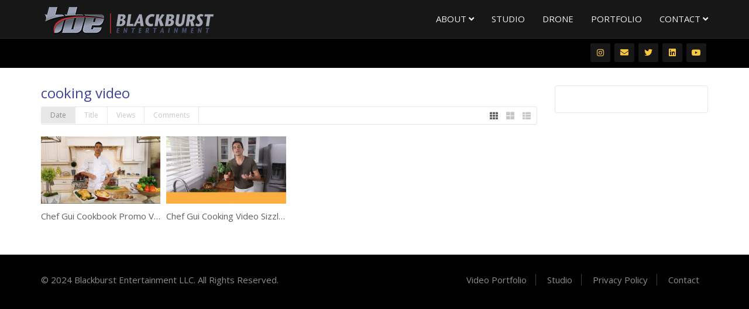

--- FILE ---
content_type: text/html; charset=UTF-8
request_url: https://blackburstentertainment.com/tag/cooking-video/
body_size: 10010
content:
<!DOCTYPE html>
<!--[if IE 7]>
<html class="ie ie7" lang="en" prefix="og: https://ogp.me/ns#">
<![endif]-->
<!--[if IE 8]>
<html class="ie ie8" lang="en" prefix="og: https://ogp.me/ns#">
<![endif]-->
<!--[if !(IE 7) | !(IE 8)  ]><!-->
<html lang="en" prefix="og: https://ogp.me/ns#">
<!--<![endif]-->
<head>
<meta charset="UTF-8"/>
<meta name="viewport" content="width=device-width, minimum-scale=1.0, initial-scale=1.0">
<link rel="profile" href="http://gmpg.org/xfn/11"/>
<link rel="pingback" href="https://blackburstentertainment.com/xmlrpc.php"/>
<!--[if lt IE 9]>
<script src="//blackburstentertainment.com/wp-content/cache/wpfc-minified/kncqt44x/dwvjr.js"></script>
<![endif]-->
<!--[if lte IE 9]>
<link rel="stylesheet" type="text/css" href="https://blackburstentertainment.com/wp-content/themes/truemag/css/ie.css"/>
<![endif]-->
<script>var retina='retina='+ window.devicePixelRatio +';'+ retina;
document.cookie=retina;
if(document.cookie){
}</script>
<style >@media only screen and (-webkit-min-device-pixel-ratio: 2),(min-resolution: 192dpi) {
.logo{background:url(https://blackburstentertainment.com/wp-content/uploads/2016/10/Blackburst-Horizontal-Logo-Dark-BG-300WD-8bit.png) no-repeat center;display:inline-block !important;background-size:contain;}
.logo img{opacity:0;visibility:hidden}
.logo *{display:inline-block}
}</style>
<meta property="description" content="Video Production. Broadcast. Live Shot Studio."/>
<title>cooking video Archives - Blackburst Entertainment</title>
<meta name="description" content="cooking video Tags - Orlando Video Production Company, Corporate Video, Commercials, Broadcast Television and Film."/>
<meta name="robots" content="follow, index, max-snippet:-1, max-video-preview:-1, max-image-preview:large"/>
<link rel="canonical" href="https://blackburstentertainment.com/tag/cooking-video/"/>
<meta property="og:locale" content="en_US"/>
<meta property="og:type" content="article"/>
<meta property="og:title" content="cooking video Archives - Blackburst Entertainment"/>
<meta property="og:description" content="cooking video Tags - Orlando Video Production Company, Corporate Video, Commercials, Broadcast Television and Film."/>
<meta property="og:url" content="https://blackburstentertainment.com/tag/cooking-video/"/>
<meta property="og:site_name" content="Blackburst Entertainment: Orlando Video Production Company"/>
<meta property="article:publisher" content="https://www.facebook.com/BlackburstEntertainment"/>
<meta name="twitter:card" content="summary_large_image"/>
<meta name="twitter:title" content="cooking video Archives - Blackburst Entertainment"/>
<meta name="twitter:description" content="cooking video Tags - Orlando Video Production Company, Corporate Video, Commercials, Broadcast Television and Film."/>
<meta name="twitter:site" content="@blackburstent"/>
<meta name="twitter:label1" content="Posts"/>
<meta name="twitter:data1" content="2"/>
<script type="application/ld+json" class="rank-math-schema">{"@context":"https://schema.org","@graph":[{"@type":"Place","@id":"https://blackburstentertainment.com/#place","address":{"@type":"PostalAddress","streetAddress":"1011 E. Colonial Dr. #304","addressLocality":"Orlando","addressRegion":"Florida","postalCode":"32803","addressCountry":"USA"}},{"@type":"LocalBusiness","@id":"https://blackburstentertainment.com/#organization","name":"Blackburst Entertainment: Orlando Video Production Company","url":"https://blackburstentertainment.com","sameAs":["https://www.facebook.com/BlackburstEntertainment","https://twitter.com/blackburstent","https://www.instagram.com/blackburstent/","https://www.linkedin.com/company/blackburst-entertainment","https://www.youtube.com/user/blackburst1"],"address":{"@type":"PostalAddress","streetAddress":"1011 E. Colonial Dr. #304","addressLocality":"Orlando","addressRegion":"Florida","postalCode":"32803","addressCountry":"USA"},"logo":{"@type":"ImageObject","@id":"https://blackburstentertainment.com/#logo","url":"https://blackburstentertainment.com/wp-content/uploads/2016/10/bbe-favicon.png","contentUrl":"https://blackburstentertainment.com/wp-content/uploads/2016/10/bbe-favicon.png","caption":"Blackburst Entertainment: Orlando Video Production Company","inLanguage":"en","width":"16","height":"16"},"openingHours":["Monday,Tuesday,Wednesday,Thursday,Friday,Saturday,Sunday 09:00-17:00"],"location":{"@id":"https://blackburstentertainment.com/#place"},"image":{"@id":"https://blackburstentertainment.com/#logo"},"telephone":"321.439.2844"},{"@type":"WebSite","@id":"https://blackburstentertainment.com/#website","url":"https://blackburstentertainment.com","name":"Blackburst Entertainment: Orlando Video Production Company","alternateName":"Blackburst Entertainment","publisher":{"@id":"https://blackburstentertainment.com/#organization"},"inLanguage":"en"},{"@type":"CollectionPage","@id":"https://blackburstentertainment.com/tag/cooking-video/#webpage","url":"https://blackburstentertainment.com/tag/cooking-video/","name":"cooking video Archives - Blackburst Entertainment","isPartOf":{"@id":"https://blackburstentertainment.com/#website"},"inLanguage":"en"}]}</script>
<link rel='dns-prefetch' href='//fonts.googleapis.com'/>
<link rel="alternate" type="application/rss+xml" title="Blackburst Entertainment &raquo; Feed" href="https://blackburstentertainment.com/feed/"/>
<link rel="alternate" type="application/rss+xml" title="Blackburst Entertainment &raquo; Comments Feed" href="https://blackburstentertainment.com/comments/feed/"/>
<link rel="alternate" type="application/rss+xml" title="Blackburst Entertainment &raquo; cooking video Tag Feed" href="https://blackburstentertainment.com/tag/cooking-video/feed/"/>
<script>window._wpemojiSettings={"baseUrl":"https:\/\/s.w.org\/images\/core\/emoji\/15.0.3\/72x72\/","ext":".png","svgUrl":"https:\/\/s.w.org\/images\/core\/emoji\/15.0.3\/svg\/","svgExt":".svg","source":{"concatemoji":"https:\/\/blackburstentertainment.com\/wp-includes\/js\/wp-emoji-release.min.js?ver=6.5.4"}};
!function(i,n){var o,s,e;function c(e){try{var t={supportTests:e,timestamp:(new Date).valueOf()};sessionStorage.setItem(o,JSON.stringify(t))}catch(e){}}function p(e,t,n){e.clearRect(0,0,e.canvas.width,e.canvas.height),e.fillText(t,0,0);var t=new Uint32Array(e.getImageData(0,0,e.canvas.width,e.canvas.height).data),r=(e.clearRect(0,0,e.canvas.width,e.canvas.height),e.fillText(n,0,0),new Uint32Array(e.getImageData(0,0,e.canvas.width,e.canvas.height).data));return t.every(function(e,t){return e===r[t]})}function u(e,t,n){switch(t){case"flag":return n(e,"\ud83c\udff3\ufe0f\u200d\u26a7\ufe0f","\ud83c\udff3\ufe0f\u200b\u26a7\ufe0f")?!1:!n(e,"\ud83c\uddfa\ud83c\uddf3","\ud83c\uddfa\u200b\ud83c\uddf3")&&!n(e,"\ud83c\udff4\udb40\udc67\udb40\udc62\udb40\udc65\udb40\udc6e\udb40\udc67\udb40\udc7f","\ud83c\udff4\u200b\udb40\udc67\u200b\udb40\udc62\u200b\udb40\udc65\u200b\udb40\udc6e\u200b\udb40\udc67\u200b\udb40\udc7f");case"emoji":return!n(e,"\ud83d\udc26\u200d\u2b1b","\ud83d\udc26\u200b\u2b1b")}return!1}function f(e,t,n){var r="undefined"!=typeof WorkerGlobalScope&&self instanceof WorkerGlobalScope?new OffscreenCanvas(300,150):i.createElement("canvas"),a=r.getContext("2d",{willReadFrequently:!0}),o=(a.textBaseline="top",a.font="600 32px Arial",{});return e.forEach(function(e){o[e]=t(a,e,n)}),o}function t(e){var t=i.createElement("script");t.src=e,t.defer=!0,i.head.appendChild(t)}"undefined"!=typeof Promise&&(o="wpEmojiSettingsSupports",s=["flag","emoji"],n.supports={everything:!0,everythingExceptFlag:!0},e=new Promise(function(e){i.addEventListener("DOMContentLoaded",e,{once:!0})}),new Promise(function(t){var n=function(){try{var e=JSON.parse(sessionStorage.getItem(o));if("object"==typeof e&&"number"==typeof e.timestamp&&(new Date).valueOf()<e.timestamp+604800&&"object"==typeof e.supportTests)return e.supportTests}catch(e){}return null}();if(!n){if("undefined"!=typeof Worker&&"undefined"!=typeof OffscreenCanvas&&"undefined"!=typeof URL&&URL.createObjectURL&&"undefined"!=typeof Blob)try{var e="postMessage("+f.toString()+"("+[JSON.stringify(s),u.toString(),p.toString()].join(",")+"));",r=new Blob([e],{type:"text/javascript"}),a=new Worker(URL.createObjectURL(r),{name:"wpTestEmojiSupports"});return void(a.onmessage=function(e){c(n=e.data),a.terminate(),t(n)})}catch(e){}c(n=f(s,u,p))}t(n)}).then(function(e){for(var t in e)n.supports[t]=e[t],n.supports.everything=n.supports.everything&&n.supports[t],"flag"!==t&&(n.supports.everythingExceptFlag=n.supports.everythingExceptFlag&&n.supports[t]);n.supports.everythingExceptFlag=n.supports.everythingExceptFlag&&!n.supports.flag,n.DOMReady=!1,n.readyCallback=function(){n.DOMReady=!0}}).then(function(){return e}).then(function(){var e;n.supports.everything||(n.readyCallback(),(e=n.source||{}).concatemoji?t(e.concatemoji):e.wpemoji&&e.twemoji&&(t(e.twemoji),t(e.wpemoji)))}))}((window,document),window._wpemojiSettings);</script>
<link rel="stylesheet" type="text/css" href="//blackburstentertainment.com/wp-content/cache/wpfc-minified/8uvxc4hl/dxrp0.css" media="all"/>
<style id='wp-emoji-styles-inline-css'>img.wp-smiley, img.emoji{display:inline !important;border:none !important;box-shadow:none !important;height:1em !important;width:1em !important;margin:0 0.07em !important;vertical-align:-0.1em !important;background:none !important;padding:0 !important;}</style>
<link rel="stylesheet" type="text/css" href="//blackburstentertainment.com/wp-content/cache/wpfc-minified/2qywgme4/dwvjq.css" media="all"/>
<style id='rank-math-toc-block-style-inline-css'>.wp-block-rank-math-toc-block nav ol{counter-reset:item}.wp-block-rank-math-toc-block nav ol li{display:block}.wp-block-rank-math-toc-block nav ol li:before{content:counters(item, ".") ". ";counter-increment:item}</style>
<style id='classic-theme-styles-inline-css'>.wp-block-button__link{color:#fff;background-color:#32373c;border-radius:9999px;box-shadow:none;text-decoration:none;padding:calc(.667em + 2px) calc(1.333em + 2px);font-size:1.125em}.wp-block-file__button{background:#32373c;color:#fff;text-decoration:none}</style>
<style id='global-styles-inline-css'>body{--wp--preset--color--black:#000000;--wp--preset--color--cyan-bluish-gray:#abb8c3;--wp--preset--color--white:#ffffff;--wp--preset--color--pale-pink:#f78da7;--wp--preset--color--vivid-red:#cf2e2e;--wp--preset--color--luminous-vivid-orange:#ff6900;--wp--preset--color--luminous-vivid-amber:#fcb900;--wp--preset--color--light-green-cyan:#7bdcb5;--wp--preset--color--vivid-green-cyan:#00d084;--wp--preset--color--pale-cyan-blue:#8ed1fc;--wp--preset--color--vivid-cyan-blue:#0693e3;--wp--preset--color--vivid-purple:#9b51e0;--wp--preset--gradient--vivid-cyan-blue-to-vivid-purple:linear-gradient(135deg,rgba(6,147,227,1) 0%,rgb(155,81,224) 100%);--wp--preset--gradient--light-green-cyan-to-vivid-green-cyan:linear-gradient(135deg,rgb(122,220,180) 0%,rgb(0,208,130) 100%);--wp--preset--gradient--luminous-vivid-amber-to-luminous-vivid-orange:linear-gradient(135deg,rgba(252,185,0,1) 0%,rgba(255,105,0,1) 100%);--wp--preset--gradient--luminous-vivid-orange-to-vivid-red:linear-gradient(135deg,rgba(255,105,0,1) 0%,rgb(207,46,46) 100%);--wp--preset--gradient--very-light-gray-to-cyan-bluish-gray:linear-gradient(135deg,rgb(238,238,238) 0%,rgb(169,184,195) 100%);--wp--preset--gradient--cool-to-warm-spectrum:linear-gradient(135deg,rgb(74,234,220) 0%,rgb(151,120,209) 20%,rgb(207,42,186) 40%,rgb(238,44,130) 60%,rgb(251,105,98) 80%,rgb(254,248,76) 100%);--wp--preset--gradient--blush-light-purple:linear-gradient(135deg,rgb(255,206,236) 0%,rgb(152,150,240) 100%);--wp--preset--gradient--blush-bordeaux:linear-gradient(135deg,rgb(254,205,165) 0%,rgb(254,45,45) 50%,rgb(107,0,62) 100%);--wp--preset--gradient--luminous-dusk:linear-gradient(135deg,rgb(255,203,112) 0%,rgb(199,81,192) 50%,rgb(65,88,208) 100%);--wp--preset--gradient--pale-ocean:linear-gradient(135deg,rgb(255,245,203) 0%,rgb(182,227,212) 50%,rgb(51,167,181) 100%);--wp--preset--gradient--electric-grass:linear-gradient(135deg,rgb(202,248,128) 0%,rgb(113,206,126) 100%);--wp--preset--gradient--midnight:linear-gradient(135deg,rgb(2,3,129) 0%,rgb(40,116,252) 100%);--wp--preset--font-size--small:13px;--wp--preset--font-size--medium:20px;--wp--preset--font-size--large:36px;--wp--preset--font-size--x-large:42px;--wp--preset--spacing--20:0.44rem;--wp--preset--spacing--30:0.67rem;--wp--preset--spacing--40:1rem;--wp--preset--spacing--50:1.5rem;--wp--preset--spacing--60:2.25rem;--wp--preset--spacing--70:3.38rem;--wp--preset--spacing--80:5.06rem;--wp--preset--shadow--natural:6px 6px 9px rgba(0, 0, 0, 0.2);--wp--preset--shadow--deep:12px 12px 50px rgba(0, 0, 0, 0.4);--wp--preset--shadow--sharp:6px 6px 0px rgba(0, 0, 0, 0.2);--wp--preset--shadow--outlined:6px 6px 0px -3px rgba(255, 255, 255, 1), 6px 6px rgba(0, 0, 0, 1);--wp--preset--shadow--crisp:6px 6px 0px rgba(0, 0, 0, 1);}:where(.is-layout-flex){gap:0.5em;}:where(.is-layout-grid){gap:0.5em;}body .is-layout-flex{display:flex;}body .is-layout-flex{flex-wrap:wrap;align-items:center;}body .is-layout-flex > *{margin:0;}body .is-layout-grid{display:grid;}body .is-layout-grid > *{margin:0;}:where(.wp-block-columns.is-layout-flex){gap:2em;}:where(.wp-block-columns.is-layout-grid){gap:2em;}:where(.wp-block-post-template.is-layout-flex){gap:1.25em;}:where(.wp-block-post-template.is-layout-grid){gap:1.25em;}.has-black-color{color:var(--wp--preset--color--black) !important;}.has-cyan-bluish-gray-color{color:var(--wp--preset--color--cyan-bluish-gray) !important;}.has-white-color{color:var(--wp--preset--color--white) !important;}.has-pale-pink-color{color:var(--wp--preset--color--pale-pink) !important;}.has-vivid-red-color{color:var(--wp--preset--color--vivid-red) !important;}.has-luminous-vivid-orange-color{color:var(--wp--preset--color--luminous-vivid-orange) !important;}.has-luminous-vivid-amber-color{color:var(--wp--preset--color--luminous-vivid-amber) !important;}.has-light-green-cyan-color{color:var(--wp--preset--color--light-green-cyan) !important;}.has-vivid-green-cyan-color{color:var(--wp--preset--color--vivid-green-cyan) !important;}.has-pale-cyan-blue-color{color:var(--wp--preset--color--pale-cyan-blue) !important;}.has-vivid-cyan-blue-color{color:var(--wp--preset--color--vivid-cyan-blue) !important;}.has-vivid-purple-color{color:var(--wp--preset--color--vivid-purple) !important;}.has-black-background-color{background-color:var(--wp--preset--color--black) !important;}.has-cyan-bluish-gray-background-color{background-color:var(--wp--preset--color--cyan-bluish-gray) !important;}.has-white-background-color{background-color:var(--wp--preset--color--white) !important;}.has-pale-pink-background-color{background-color:var(--wp--preset--color--pale-pink) !important;}.has-vivid-red-background-color{background-color:var(--wp--preset--color--vivid-red) !important;}.has-luminous-vivid-orange-background-color{background-color:var(--wp--preset--color--luminous-vivid-orange) !important;}.has-luminous-vivid-amber-background-color{background-color:var(--wp--preset--color--luminous-vivid-amber) !important;}.has-light-green-cyan-background-color{background-color:var(--wp--preset--color--light-green-cyan) !important;}.has-vivid-green-cyan-background-color{background-color:var(--wp--preset--color--vivid-green-cyan) !important;}.has-pale-cyan-blue-background-color{background-color:var(--wp--preset--color--pale-cyan-blue) !important;}.has-vivid-cyan-blue-background-color{background-color:var(--wp--preset--color--vivid-cyan-blue) !important;}.has-vivid-purple-background-color{background-color:var(--wp--preset--color--vivid-purple) !important;}.has-black-border-color{border-color:var(--wp--preset--color--black) !important;}.has-cyan-bluish-gray-border-color{border-color:var(--wp--preset--color--cyan-bluish-gray) !important;}.has-white-border-color{border-color:var(--wp--preset--color--white) !important;}.has-pale-pink-border-color{border-color:var(--wp--preset--color--pale-pink) !important;}.has-vivid-red-border-color{border-color:var(--wp--preset--color--vivid-red) !important;}.has-luminous-vivid-orange-border-color{border-color:var(--wp--preset--color--luminous-vivid-orange) !important;}.has-luminous-vivid-amber-border-color{border-color:var(--wp--preset--color--luminous-vivid-amber) !important;}.has-light-green-cyan-border-color{border-color:var(--wp--preset--color--light-green-cyan) !important;}.has-vivid-green-cyan-border-color{border-color:var(--wp--preset--color--vivid-green-cyan) !important;}.has-pale-cyan-blue-border-color{border-color:var(--wp--preset--color--pale-cyan-blue) !important;}.has-vivid-cyan-blue-border-color{border-color:var(--wp--preset--color--vivid-cyan-blue) !important;}.has-vivid-purple-border-color{border-color:var(--wp--preset--color--vivid-purple) !important;}.has-vivid-cyan-blue-to-vivid-purple-gradient-background{background:var(--wp--preset--gradient--vivid-cyan-blue-to-vivid-purple) !important;}.has-light-green-cyan-to-vivid-green-cyan-gradient-background{background:var(--wp--preset--gradient--light-green-cyan-to-vivid-green-cyan) !important;}.has-luminous-vivid-amber-to-luminous-vivid-orange-gradient-background{background:var(--wp--preset--gradient--luminous-vivid-amber-to-luminous-vivid-orange) !important;}.has-luminous-vivid-orange-to-vivid-red-gradient-background{background:var(--wp--preset--gradient--luminous-vivid-orange-to-vivid-red) !important;}.has-very-light-gray-to-cyan-bluish-gray-gradient-background{background:var(--wp--preset--gradient--very-light-gray-to-cyan-bluish-gray) !important;}.has-cool-to-warm-spectrum-gradient-background{background:var(--wp--preset--gradient--cool-to-warm-spectrum) !important;}.has-blush-light-purple-gradient-background{background:var(--wp--preset--gradient--blush-light-purple) !important;}.has-blush-bordeaux-gradient-background{background:var(--wp--preset--gradient--blush-bordeaux) !important;}.has-luminous-dusk-gradient-background{background:var(--wp--preset--gradient--luminous-dusk) !important;}.has-pale-ocean-gradient-background{background:var(--wp--preset--gradient--pale-ocean) !important;}.has-electric-grass-gradient-background{background:var(--wp--preset--gradient--electric-grass) !important;}.has-midnight-gradient-background{background:var(--wp--preset--gradient--midnight) !important;}.has-small-font-size{font-size:var(--wp--preset--font-size--small) !important;}.has-medium-font-size{font-size:var(--wp--preset--font-size--medium) !important;}.has-large-font-size{font-size:var(--wp--preset--font-size--large) !important;}.has-x-large-font-size{font-size:var(--wp--preset--font-size--x-large) !important;}
.wp-block-navigation a:where(:not(.wp-element-button)){color:inherit;}:where(.wp-block-post-template.is-layout-flex){gap:1.25em;}:where(.wp-block-post-template.is-layout-grid){gap:1.25em;}:where(.wp-block-columns.is-layout-flex){gap:2em;}:where(.wp-block-columns.is-layout-grid){gap:2em;}
.wp-block-pullquote{font-size:1.5em;line-height:1.6;}</style>
<link rel="stylesheet" type="text/css" href="//blackburstentertainment.com/wp-content/cache/wpfc-minified/1e1h12ci/27wkd.css" media="all"/>
<link rel='stylesheet' id='google-font-css' href='//fonts.googleapis.com/css?family=Open+Sans&#038;ver=6.5.4' type='text/css' media='all'/>
<link rel="stylesheet" type="text/css" href="//blackburstentertainment.com/wp-content/cache/wpfc-minified/epbexlgp/dwvjp.css" media="all"/>
<link rel='stylesheet' id='google-font-Oswald-css' href='//fonts.googleapis.com/css?family=Oswald%3A300&#038;ver=6.5.4' type='text/css' media='all'/>
<link rel="stylesheet" type="text/css" href="//blackburstentertainment.com/wp-content/cache/wpfc-minified/2cxyt7in/dwvjp.css" media="all"/>
<style id='__EPYT__style-inline-css'>.epyt-gallery-thumb{width:33.333%;}</style>
<script src='//blackburstentertainment.com/wp-content/cache/wpfc-minified/ff8vfrnp/dwvjq.js'></script>
<script id="__ytprefs__-js-extra">var _EPYT_={"ajaxurl":"https:\/\/blackburstentertainment.com\/wp-admin\/admin-ajax.php","security":"e274014ad4","gallery_scrolloffset":"20","eppathtoscripts":"https:\/\/blackburstentertainment.com\/wp-content\/plugins\/youtube-embed-plus\/scripts\/","eppath":"https:\/\/blackburstentertainment.com\/wp-content\/plugins\/youtube-embed-plus\/","epresponsiveselector":"[\"iframe.__youtube_prefs__\"]","epdovol":"1","version":"14.2.1.2","evselector":"iframe.__youtube_prefs__[src], iframe[src*=\"youtube.com\/embed\/\"], iframe[src*=\"youtube-nocookie.com\/embed\/\"]","ajax_compat":"","maxres_facade":"eager","ytapi_load":"light","pause_others":"","stopMobileBuffer":"1","facade_mode":"","not_live_on_channel":"","vi_active":"","vi_js_posttypes":[]};</script>
<script src="//blackburstentertainment.com/wp-content/cache/wpfc-minified/2c8lqh8k/dwvjq.js" id="__ytprefs__-js"></script>
<script id="__ytprefs__-js-after">(function (){
if(window._EPYT_&&window._EPYT_.evselector){
var selectors=window._EPYT_.evselector.split(", ");
window._EPYT_.evselector="";
for (var k=0; k < selectors.length; k++){
if(window._EPYT_.evselector){
window._EPYT_.evselector +=", ";
}
window._EPYT_.evselector +=":not([id*=\"jarallax-container\"]) > " + selectors[k];
}}
}());</script>
<script></script><link rel="https://api.w.org/" href="https://blackburstentertainment.com/wp-json/"/><link rel="alternate" type="application/json" href="https://blackburstentertainment.com/wp-json/wp/v2/tags/51"/><link rel="EditURI" type="application/rsd+xml" title="RSD" href="https://blackburstentertainment.com/xmlrpc.php?rsd"/>
<meta name="generator" content="WordPress 6.5.4"/>
<script>(function(url){
if(/(?:Chrome\/26\.0\.1410\.63 Safari\/537\.31|WordfenceTestMonBot)/.test(navigator.userAgent)){ return; }
var addEvent=function(evt, handler){
if(window.addEventListener){
document.addEventListener(evt, handler, false);
}else if(window.attachEvent){
document.attachEvent('on' + evt, handler);
}};
var removeEvent=function(evt, handler){
if(window.removeEventListener){
document.removeEventListener(evt, handler, false);
}else if(window.detachEvent){
document.detachEvent('on' + evt, handler);
}};
var evts='contextmenu dblclick drag dragend dragenter dragleave dragover dragstart drop keydown keypress keyup mousedown mousemove mouseout mouseover mouseup mousewheel scroll'.split(' ');
var logHuman=function(){
if(window.wfLogHumanRan){ return; }
window.wfLogHumanRan=true;
var wfscr=document.createElement('script');
wfscr.type='text/javascript';
wfscr.async=true;
wfscr.src=url + '&r=' + Math.random();
(document.getElementsByTagName('head')[0]||document.getElementsByTagName('body')[0]).appendChild(wfscr);
for (var i=0; i < evts.length; i++){
removeEvent(evts[i], logHuman);
}};
for (var i=0; i < evts.length; i++){
addEvent(evts[i], logHuman);
}})('//blackburstentertainment.com/?wordfence_lh=1&hid=86FB0534FAAAE4DC822AB54CF2CAAADB');</script><meta name="generator" content="Powered by WPBakery Page Builder - drag and drop page builder for WordPress."/>
<link rel="icon" href="https://blackburstentertainment.com/wp-content/uploads/2016/10/bbe-favicon.png" sizes="32x32"/>
<link rel="icon" href="https://blackburstentertainment.com/wp-content/uploads/2016/10/bbe-favicon.png" sizes="192x192"/>
<link rel="apple-touch-icon" href="https://blackburstentertainment.com/wp-content/uploads/2016/10/bbe-favicon.png"/>
<meta name="msapplication-TileImage" content="https://blackburstentertainment.com/wp-content/uploads/2016/10/bbe-favicon.png"/>
<style>h1{font-size:30px;}
h2{font-size:22px;}
h3,.cactus-widget-posts .widget-posts-title{font-size:17.5px;}
body, .cactus-listing-config .load-more{font-size:15px;}
.main-menu .nav > li > a{;}
#body-wrap, .boxed-mode #body-wrap{}
#top-nav .navbar{min-height:65px;}
#top-nav .navbar-header{height:65px;line-height:65px;}
#top-nav .main-menu .menu-item-depth-0 > a,
#top-nav .main-menu .menu-item.level0 > a,
.main-menu .nav > li > a.account_cr{line-height:35px;}
#top-nav .main-menu .navbar-nav.user_submit li a.submit-video{line-height:43px;}
#top-nav .main-menu .navbar-nav.nav-search-box li{line-height:55px;}
#top-nav.layout-3 .main-menu .navbar-nav.user_submit li a.submit-video{line-height:23px;}
#top-nav.layout-3 .main-menu .navbar-nav.nav-search-box li{line-height:35px;}
#headline.is-fixed-nav,
#headline.is-fixed-nav.layout-3{margin-top:65px;}
#head-carousel .is-carousel{height:550px;}
#head-carousel .video-item{width:977.77777777778px;height:550px;}
#head-carousel #metro-carousel .video-item .item-thumbnail img{width:977.77777777778px;}
#head-carousel #metro-carousel .video-item > .video-item{width:488.88888888889px;height:275px;}
#head-carousel #metro-carousel.is-carousel .carousel-button a, #head-carousel #big-carousel.is-carousel .carousel-button a{height:550px;line-height:550px;}
@media(max-width:767px){
.HideOnMobile{display:none;}
}
.fullvid{position:relative;top:-30px;}
.OpenText{font-size:clamp( 3.5rem, 3.5vw, 80vh) !important;text-shadow:2px 2px 2px black;}
.OpenSubText{font-size:clamp( 2rem, 2.5vw, 80vh) !important;color:#CCCCCC !important;text-shadow:1px 1px 1px black;position:relative;top:-80px;}
.OpenSubText2{font-size:clamp( 1.5rem, 1.5vw, 80vh) !important;color:#CCCCCC !important;text-shadow:1px 1px 1px black;position:relative;top:-80px;}
.solid-noborder .widget-title{background-color:#608fd1;!important}
.maincolor2, a.maincolor2, .maincolor2hover:hover, a, a:hover, .dark-div .maincolor2hover:hover{color:#608fd1;!important}
.grecaptcha-badge{visibility:hidden;}
.wpcf7-form input, .wpcf7-form textarea{color:black;}
.wpcf7-form textarea{color:black;}
.videoHomeWrapper{position:relative;padding-bottom:54%;
padding-top:25px;height:0;}
.videoHomeWrapper iframe{position:absolute;top:0;left:0;width:100%;height:100%;}</style>
<noscript><style>.wpb_animate_when_almost_visible{opacity:1;}</style></noscript><style id="wpforms-css-vars-root">:root{--wpforms-field-border-radius:3px;--wpforms-field-border-style:solid;--wpforms-field-border-size:1px;--wpforms-field-background-color:#ffffff;--wpforms-field-border-color:rgba( 0, 0, 0, 0.25 );--wpforms-field-border-color-spare:rgba( 0, 0, 0, 0.25 );--wpforms-field-text-color:rgba( 0, 0, 0, 0.7 );--wpforms-field-menu-color:#ffffff;--wpforms-label-color:rgba( 0, 0, 0, 0.85 );--wpforms-label-sublabel-color:rgba( 0, 0, 0, 0.55 );--wpforms-label-error-color:#d63637;--wpforms-button-border-radius:3px;--wpforms-button-border-style:none;--wpforms-button-border-size:1px;--wpforms-button-background-color:#066aab;--wpforms-button-border-color:#066aab;--wpforms-button-text-color:#ffffff;--wpforms-page-break-color:#066aab;--wpforms-background-image:none;--wpforms-background-position:center center;--wpforms-background-repeat:no-repeat;--wpforms-background-size:cover;--wpforms-background-width:100px;--wpforms-background-height:100px;--wpforms-background-color:rgba( 0, 0, 0, 0 );--wpforms-background-url:none;--wpforms-container-padding:0px;--wpforms-container-border-style:none;--wpforms-container-border-width:1px;--wpforms-container-border-color:#000000;--wpforms-container-border-radius:3px;--wpforms-field-size-input-height:43px;--wpforms-field-size-input-spacing:15px;--wpforms-field-size-font-size:16px;--wpforms-field-size-line-height:19px;--wpforms-field-size-padding-h:14px;--wpforms-field-size-checkbox-size:16px;--wpforms-field-size-sublabel-spacing:5px;--wpforms-field-size-icon-size:1;--wpforms-label-size-font-size:16px;--wpforms-label-size-line-height:19px;--wpforms-label-size-sublabel-font-size:14px;--wpforms-label-size-sublabel-line-height:17px;--wpforms-button-size-font-size:17px;--wpforms-button-size-height:41px;--wpforms-button-size-padding-h:15px;--wpforms-button-size-margin-top:10px;--wpforms-container-shadow-size-box-shadow:none;}</style></head>
<body class="archive tag tag-cooking-video tag-51 full-width custom-background-empty single-author wpb-js-composer js-comp-ver-7.0 vc_responsive">
<a name="top" style="height:0; position:absolute; top:0;" id="top-anchor"></a>
<div id="body-wrap">
<div id="wrap">
<header class="dark-div">
<div id="top-nav" class="topnav-dark fixed-nav">
<nav class="navbar navbar-inverse navbar-static-top" role="navigation">
<div class="container">
<div class="navbar-header"> <button type="button" class="navbar-toggle off-canvas-toggle"> <span class="sr-only">Toggle navigation</span> <i class="fa fa-reorder fa-bars fa-lg"></i> </button> <a class="logo" href="https://blackburstentertainment.com" title="cooking video Archives - Blackburst Entertainment"><img src="https://blackburstentertainment.com/wp-content/uploads/2016/10/Blackburst-Horizontal-Logo-Dark-BG-300WD-8bit.png" alt="cooking video Archives - Blackburst Entertainment"/></a></div><div class="main-menu collapse navbar-collapse">  <ul class="nav navbar-nav nav-ul-menu navbar-right hidden-xs"> <li id="nav-menu-item-18" class="main-menu-item menu-item-depth-0 menu-item menu-item-type-post_type menu-item-object-page menu-item-has-children parent dropdown"><a href="https://blackburstentertainment.com/about-video-production-team/" class="menu-link dropdown-toggle disabled main-menu-link" data-toggle="dropdown">About <i class="fa fa-angle-down"></i></a> <ul class="dropdown-menu menu-depth-1"> <li id="nav-menu-item-24" class="sub-menu-item menu-item-depth-1 menu-item menu-item-type-post_type menu-item-object-page"><a href="https://blackburstentertainment.com/about-video-production-team/" class="menu-link sub-menu-link">About Us </a></li> <li id="nav-menu-item-539" class="sub-menu-item menu-item-depth-1 menu-item menu-item-type-post_type menu-item-object-post"><a href="https://blackburstentertainment.com/orlando-video-production/" class="menu-link sub-menu-link">Orlando Video Production Company </a></li> <li id="nav-menu-item-23" class="sub-menu-item menu-item-depth-1 menu-item menu-item-type-post_type menu-item-object-page"><a href="https://blackburstentertainment.com/clients/" class="menu-link sub-menu-link">People Are Talking! </a></li> <li id="nav-menu-item-538" class="sub-menu-item menu-item-depth-1 menu-item menu-item-type-post_type menu-item-object-post"><a href="https://blackburstentertainment.com/orlando-florida-video-interviews/" class="menu-link sub-menu-link">Video Interviews </a></li> </ul> </li> <li id="nav-menu-item-242" class="main-menu-item menu-item-depth-0 menu-item menu-item-type-post_type menu-item-object-page"><a href="https://blackburstentertainment.com/live-shot-studio-chromakey-orlando/" class="menu-link main-menu-link">Studio </a></li> <li id="nav-menu-item-1105" class="main-menu-item menu-item-depth-0 menu-item menu-item-type-post_type menu-item-object-post"><a href="https://blackburstentertainment.com/drone-aerial-video-photo/" class="menu-link main-menu-link">Drone </a></li> <li id="nav-menu-item-336" class="main-menu-item menu-item-depth-0 menu-item menu-item-type-post_type menu-item-object-page"><a href="https://blackburstentertainment.com/video-portfolio/" class="menu-link main-menu-link">Portfolio </a></li> <li id="nav-menu-item-21" class="main-menu-item menu-item-depth-0 menu-item menu-item-type-post_type menu-item-object-page menu-item-has-children parent dropdown"><a href="https://blackburstentertainment.com/contact-us/" class="menu-link dropdown-toggle disabled main-menu-link" data-toggle="dropdown">Contact <i class="fa fa-angle-down"></i></a> <ul class="dropdown-menu menu-depth-1"> <li id="nav-menu-item-25" class="sub-menu-item menu-item-depth-1 menu-item menu-item-type-post_type menu-item-object-page"><a href="https://blackburstentertainment.com/contact-us/" class="menu-link sub-menu-link">Contact Us </a></li> <li id="nav-menu-item-20" class="sub-menu-item menu-item-depth-1 menu-item menu-item-type-post_type menu-item-object-page"><a href="https://blackburstentertainment.com/careers-blackburst-entertainment/" class="menu-link sub-menu-link">Careers at Blackburst </a></li> </ul> </li> </ul></div></div></nav></div><div id="headline" class="topnav-dark is-fixed-nav">
<div class="container">
<div class="row">
<div class="pathway pathway-sidebar col-md-6 hidden-xs"><div id="block-4" class="pathway-widget widget_block widget_text"> <p></p></div></div><div class="social-links col-md-6 col-sm-6">
<div class="pull-right"> <a class="social-icon maincolor1 bordercolor1hover bgcolor1hover" href="https://www.instagram.com/blackburstent/" target="_blank"><i class="fab fa-instagram"></i></a> <a class="social-icon maincolor1 bordercolor1hover bgcolor1hover" href="mailto:contact@blackburst.net" target="_blank"><i class="fas fa-envelope"></i></a> <a class="social-icon maincolor1 bordercolor1hover bgcolor1hover" href="https://twitter.com/BlackburstEnt" target="_blank"><i class="fab fa-twitter"></i></a> <a class="social-icon maincolor1 bordercolor1hover bgcolor1hover" href="https://www.linkedin.com/company/blackburst-entertainment" target="_blank"><i class="fab fa-linkedin"></i></a> <a class="social-icon maincolor1 bordercolor1hover bgcolor1hover" href="https://www.youtube.com/user/blackburst1" target="_blank"><i class="fab fa-youtube"></i></a></div></div></div></div></div></header>    <div id="body">
<div class="container">
<div class="row">
<div id="content" class="col-md-9" role="main">
<section class="video-listing">
<div class="video-listing-head">
<h2 class="light-title">cooking video</h2>
<div class="video-listing-filter">
<div class="btn-group btn-group-sm hidden-xs">
<a href="https://blackburstentertainment.com/tag/cooking-video?orderby=date" class="btn btn-default maincolor2hover current">Date</a>
<a href="https://blackburstentertainment.com/tag/cooking-video?orderby=title" class="btn btn-default maincolor2hover">Title</a>
<a href="https://blackburstentertainment.com/tag/cooking-video?orderby=view" class="btn btn-default maincolor2hover">Views</a>
<a href="https://blackburstentertainment.com/tag/cooking-video?orderby=comment" class="btn btn-default maincolor2hover com-ment">Comments</a>
<div class="pull-right style-filter hidden-xs"> <a class="current" data-style="style-grid"><i class="fa fa-th"></i></a> <a data-style="style-grid-2"><i class="fa fa-th-large"></i></a> <a data-style="style-list-1"><i class="fa fa-th-list"></i></a></div></div><div class="dropdown visible-xs btn-group"> <button type="button" class="btn btn-default btn-block dropdown-toggle visible-xs" data-toggle="dropdown"> Order by <i class="fa fa-angle-down pull-right"></i> </button> <ul class="dropdown-menu"> <li><a href="https://blackburstentertainment.com/tag/cooking-video?orderby=date" class="btn btn-default maincolor2hover current">Date</a></li> <li><a href="https://blackburstentertainment.com/tag/cooking-video?orderby=title" class="btn btn-default maincolor2hover">Title</a></li> <li><a href="https://blackburstentertainment.com/tag/cooking-video?orderby=view" class="btn btn-default maincolor2hover">Views</a></li> <li><a href="https://blackburstentertainment.com/tag/cooking-video?orderby=comment" class="btn btn-default maincolor2hover com-ment">Comments</a></li> </ul></div></div></div><div class="video-listing-content tm_load_ajax">
<div class="post_ajax_tm">
<div class="row">			<div class="col-md-3 col-sm-6 col-xs-6">
<div id="post-312" class="video-item post-312 post type-post status-publish format-video has-post-thumbnail hentry category-promo-video category-all-videos category-metro tag-chef tag-chef-gui tag-cook-book tag-cooking tag-cooking-video tag-food tag-food-video tag-orlando tag-tampa tag-video-production tag-walter-lowe post_format-post-format-video">
<div class="qv_tooltip"  title="
<h4 class='gv-title'>Chef Gui Cookbook Promo Video</h4>
<div class='gv-ex'></div><div class='gv-button'><div class='quick-view'><a href=https://blackburstentertainment.com/chef-gui-cookbook-promo-video/ title='Chef Gui Cookbook Promo Video'>Watch Now</a></div><div class='gv-link'><div><a href='//www.youtube.com/embed/NgWZo0pLlzA?rel=0&#038;wmode=transparent' data-post-id='312'data-video-id='NgWZo0pLlzA' data-video-type='youtube' class='quickview' title='Chef Gui Cookbook Promo Video' data-embed='' data-url='https://blackburstentertainment.com/chef-gui-cookbook-promo-video/' id='light_box'>Quick View</a></div></div></div></div>">					<div class="item-thumbnail">
<a href="https://blackburstentertainment.com/chef-gui-cookbook-promo-video/">
<img width="520" height="293" src="https://blackburstentertainment.com/wp-content/uploads/2016/11/Chef-Gui-Cookbook-Promo-Video-520x293.jpg" class="attachment-thumb_520x293 size-thumb_520x293 wp-post-image" alt="chef cookbook promo video" decoding="async" fetchpriority="high" srcset="https://blackburstentertainment.com/wp-content/uploads/2016/11/Chef-Gui-Cookbook-Promo-Video-520x293.jpg 520w, https://blackburstentertainment.com/wp-content/uploads/2016/11/Chef-Gui-Cookbook-Promo-Video-300x169.jpg 300w, https://blackburstentertainment.com/wp-content/uploads/2016/11/Chef-Gui-Cookbook-Promo-Video-768x433.jpg 768w, https://blackburstentertainment.com/wp-content/uploads/2016/11/Chef-Gui-Cookbook-Promo-Video-1024x577.jpg 1024w, https://blackburstentertainment.com/wp-content/uploads/2016/11/Chef-Gui-Cookbook-Promo-Video-260x146.jpg 260w, https://blackburstentertainment.com/wp-content/uploads/2016/11/Chef-Gui-Cookbook-Promo-Video-356x200.jpg 356w, https://blackburstentertainment.com/wp-content/uploads/2016/11/Chef-Gui-Cookbook-Promo-Video-370x208.jpg 370w, https://blackburstentertainment.com/wp-content/uploads/2016/11/Chef-Gui-Cookbook-Promo-Video-180x101.jpg 180w, https://blackburstentertainment.com/wp-content/uploads/2016/11/Chef-Gui-Cookbook-Promo-Video-130x73.jpg 130w, https://blackburstentertainment.com/wp-content/uploads/2016/11/Chef-Gui-Cookbook-Promo-Video-748x421.jpg 748w, https://blackburstentertainment.com/wp-content/uploads/2016/11/Chef-Gui-Cookbook-Promo-Video-624x352.jpg 624w, https://blackburstentertainment.com/wp-content/uploads/2016/11/Chef-Gui-Cookbook-Promo-Video.jpg 1917w" sizes="(max-width: 520px) 100vw, 520px"/>                            <div class="link-overlay fa fa-play"></div></a></div></div><div class="item-head">
<h3><a href="https://blackburstentertainment.com/chef-gui-cookbook-promo-video/" rel="312" title="Chef Gui Cookbook Promo Video">Chef Gui Cookbook Promo Video</a>
</h3>
<div class="item-info hidden">
<div class="item-meta"></div></div></div><div class="item-content hidden"></div><div class="clearfix"></div></div></div><div class="col-md-3 col-sm-6 col-xs-6">
<div id="post-308" class="video-item post-308 post type-post status-publish format-video has-post-thumbnail hentry category-promo-video category-all-videos tag-chef tag-chef-gui tag-cook-book tag-cooking tag-cooking-video tag-food tag-food-video tag-orlando tag-tampa tag-video-production tag-walter-lowe post_format-post-format-video">
<div class="qv_tooltip"  title="
<h4 class='gv-title'>Chef Gui Cooking Video Sizzle Reel</h4>
<div class='gv-ex'></div><div class='gv-button'><div class='quick-view'><a href=https://blackburstentertainment.com/chef-gui-cooking-video-sizzle-reel/ title='Chef Gui Cooking Video Sizzle Reel'>Watch Now</a></div><div class='gv-link'><div><a href='//www.youtube.com/embed/ceYCrafQuow?rel=0&#038;wmode=transparent' data-post-id='308'data-video-id='ceYCrafQuow' data-video-type='youtube' class='quickview' title='Chef Gui Cooking Video Sizzle Reel' data-embed='' data-url='https://blackburstentertainment.com/chef-gui-cooking-video-sizzle-reel/' id='light_box'>Quick View</a></div></div></div></div>">					<div class="item-thumbnail">
<a href="https://blackburstentertainment.com/chef-gui-cooking-video-sizzle-reel/">
<img width="520" height="293" src="https://blackburstentertainment.com/wp-content/uploads/2016/11/Gui-Featured-Cooking-video_notext-520x293.jpg" class="attachment-thumb_520x293 size-thumb_520x293 wp-post-image" alt="gui featured cooking video" decoding="async" srcset="https://blackburstentertainment.com/wp-content/uploads/2016/11/Gui-Featured-Cooking-video_notext-520x293.jpg 520w, https://blackburstentertainment.com/wp-content/uploads/2016/11/Gui-Featured-Cooking-video_notext-300x169.jpg 300w, https://blackburstentertainment.com/wp-content/uploads/2016/11/Gui-Featured-Cooking-video_notext-768x432.jpg 768w, https://blackburstentertainment.com/wp-content/uploads/2016/11/Gui-Featured-Cooking-video_notext.jpg 1024w, https://blackburstentertainment.com/wp-content/uploads/2016/11/Gui-Featured-Cooking-video_notext-260x146.jpg 260w, https://blackburstentertainment.com/wp-content/uploads/2016/11/Gui-Featured-Cooking-video_notext-356x200.jpg 356w, https://blackburstentertainment.com/wp-content/uploads/2016/11/Gui-Featured-Cooking-video_notext-370x208.jpg 370w, https://blackburstentertainment.com/wp-content/uploads/2016/11/Gui-Featured-Cooking-video_notext-180x101.jpg 180w, https://blackburstentertainment.com/wp-content/uploads/2016/11/Gui-Featured-Cooking-video_notext-130x73.jpg 130w, https://blackburstentertainment.com/wp-content/uploads/2016/11/Gui-Featured-Cooking-video_notext-748x421.jpg 748w, https://blackburstentertainment.com/wp-content/uploads/2016/11/Gui-Featured-Cooking-video_notext-624x351.jpg 624w" sizes="(max-width: 520px) 100vw, 520px"/>                            <div class="link-overlay fa fa-play"></div></a></div></div><div class="item-head">
<h3><a href="https://blackburstentertainment.com/chef-gui-cooking-video-sizzle-reel/" rel="308" title="Chef Gui Cooking Video Sizzle Reel">Chef Gui Cooking Video Sizzle Reel</a>
</h3>
<div class="item-info hidden">
<div class="item-meta"></div></div></div><div class="item-content hidden"></div><div class="clearfix"></div></div></div></div></div></div><div class="clearfix"></div></section></div><div id="sidebar" class="col-md-3">
<div id="text-6" class="1 widget widget-border widget_text">			<div class="textwidget"></div></div></div></div></div></div><footer class="dark-div">
<div id="bottom-nav">
<div class="container">
<div class="row">
<div class="copyright col-md-6">© 2024 Blackburst Entertainment LLC. All Rights Reserved.</div><nav class="col-md-6">
<ul class="bottom-menu list-inline pull-right">
<li id="menu-item-171" class="menu-item menu-item-type-post_type menu-item-object-page menu-item-171"><a href="https://blackburstentertainment.com/video-portfolio/">Video Portfolio</a></li>
<li id="menu-item-243" class="menu-item menu-item-type-post_type menu-item-object-page menu-item-243"><a href="https://blackburstentertainment.com/live-shot-studio-chromakey-orlando/">Studio</a></li>
<li id="menu-item-170" class="menu-item menu-item-type-post_type menu-item-object-page menu-item-170"><a href="https://blackburstentertainment.com/privacy-policy/">Privacy Policy</a></li>
<li id="menu-item-155" class="menu-item menu-item-type-post_type menu-item-object-page menu-item-155"><a href="https://blackburstentertainment.com/contact-us/">Contact</a></li>
</ul>
</nav></div></div></div></footer>
<div class="wrap-overlay"></div></div><div id="off-canvas">
<div class="off-canvas-inner"> <nav class="off-menu"> <ul> <li class="canvas-close"><a href="#"><i class="fa fa-times"></i> Close</a></li> <li id="menu-item-18" class="menu-item menu-item-type-post_type menu-item-object-page menu-item-has-children parent menu-item-18"><a href="https://blackburstentertainment.com/about-video-production-team/">About</a> <ul class="sub-menu"> <li id="menu-item-24" class="menu-item menu-item-type-post_type menu-item-object-page menu-item-24"><a href="https://blackburstentertainment.com/about-video-production-team/">About Us</a></li> <li id="menu-item-539" class="menu-item menu-item-type-post_type menu-item-object-post menu-item-539"><a href="https://blackburstentertainment.com/orlando-video-production/">Orlando Video Production Company</a></li> <li id="menu-item-23" class="menu-item menu-item-type-post_type menu-item-object-page menu-item-23"><a href="https://blackburstentertainment.com/clients/">People Are Talking!</a></li> <li id="menu-item-538" class="menu-item menu-item-type-post_type menu-item-object-post menu-item-538"><a href="https://blackburstentertainment.com/orlando-florida-video-interviews/">Video Interviews</a></li> </ul> </li> <li id="menu-item-242" class="menu-item menu-item-type-post_type menu-item-object-page menu-item-242"><a href="https://blackburstentertainment.com/live-shot-studio-chromakey-orlando/">Studio</a></li> <li id="menu-item-1105" class="menu-item menu-item-type-post_type menu-item-object-post menu-item-1105"><a href="https://blackburstentertainment.com/drone-aerial-video-photo/">Drone</a></li> <li id="menu-item-336" class="menu-item menu-item-type-post_type menu-item-object-page menu-item-336"><a href="https://blackburstentertainment.com/video-portfolio/">Portfolio</a></li> <li id="menu-item-21" class="menu-item menu-item-type-post_type menu-item-object-page menu-item-has-children parent menu-item-21"><a href="https://blackburstentertainment.com/contact-us/">Contact</a> <ul class="sub-menu"> <li id="menu-item-25" class="menu-item menu-item-type-post_type menu-item-object-page menu-item-25"><a href="https://blackburstentertainment.com/contact-us/">Contact Us</a></li> <li id="menu-item-20" class="menu-item menu-item-type-post_type menu-item-object-page menu-item-20"><a href="https://blackburstentertainment.com/careers-blackburst-entertainment/">Careers at Blackburst</a></li> </ul> </li> </ul> </nav></div></div><script>off_canvas_enable=1;</script>
<div class="bg-ad">
<div class="container">
<div class="bg-ad-left"></div><div class="bg-ad-right"></div></div></div></div><a href="#top" id="gototop" class="notshow" title="Go to top"><i class="fa fa-angle-up"></i></a>
<script>(function(i,s,o,g,r,a,m){i['GoogleAnalyticsObject']=r;i[r]=i[r]||function(){ (i[r].q=i[r].q||[]).push(arguments)},i[r].l=1*new Date();a=s.createElement(o), m=s.getElementsByTagName(o)[0];a.async=1;a.src=g;m.parentNode.insertBefore(a,m) })(window,document,'script','https://www.google-analytics.com/analytics.js','ga'); ga('create', 'UA-3368037-1', 'auto'); ga('send', 'pageview');</script>
<script async src="https://www.googletagmanager.com/gtag/js?id=AW-1037037212"></script>
<script>window.dataLayer=window.dataLayer||[];
function gtag(){dataLayer.push(arguments);}
gtag('js', new Date());
gtag('config', 'AW-1037037212');</script>
<script>var sbiajaxurl="https://blackburstentertainment.com/wp-admin/admin-ajax.php";</script>
<script id="pbd-alp-load-posts-js-extra">var pbd_alp={"startPage":"1","maxPages":"1","textLb1":"MORE","textLb2":"LOADING POSTS","ot_permali":"\/%postname%\/","nextLink":"","quick_view":"https:\/\/blackburstentertainment.com\/wp-content\/themes\/truemag\/js\/colorbox\/jquery.colorbox-min.js"};</script>
<script src="//blackburstentertainment.com/wp-content/cache/wpfc-minified/9ko5ct8d/dxrp0.js" id="pbd-alp-load-posts-js"></script>
<script src="//blackburstentertainment.com/wp-content/cache/wpfc-minified/216uk8nn/dwvjr.js" id="jarallax-js"></script>
<script src="//blackburstentertainment.com/wp-content/cache/wpfc-minified/qigd2248/dwvjr.js" id="jarallax-video-js"></script>
<script id="awb-js-extra">var AWB={"version":"1.12.3","settings":{"disable_parallax":[],"disable_video":[],"full_width_fallback":true}};</script>
<script src="//blackburstentertainment.com/wp-content/cache/wpfc-minified/fgyk8uya/dwvjr.js" id="awb-js"></script>
<script src="//blackburstentertainment.com/wp-content/cache/wpfc-minified/33ek310i/dwvjq.js" id="bootstrap-js"></script>
<script src="//blackburstentertainment.com/wp-content/cache/wpfc-minified/jr3iaowx/dwvjq.js" id="caroufredsel-js"></script>
<script src="//blackburstentertainment.com/wp-content/cache/wpfc-minified/jp76v28y/dwvjq.js" id="touchswipe-js"></script>
<script src="//blackburstentertainment.com/wp-content/cache/wpfc-minified/d4xe0o11/dwvjq.js" id="hammer-js"></script>
<script id="template-js-extra">var truemag={"lang":{"please_choose_category":"Please choose a category"},"ajaxurl":"https:\/\/blackburstentertainment.com\/wp-admin\/admin-ajax.php"};</script>
<script src="//blackburstentertainment.com/wp-content/cache/wpfc-minified/ehn81t70/dwvjq.js" id="template-js"></script>
<script src="//blackburstentertainment.com/wp-content/cache/wpfc-minified/kcwztjjt/dwvjq.js" id="colorbox-js"></script>
<script src="//blackburstentertainment.com/wp-content/cache/wpfc-minified/7m7fjr7o/dwvjq.js" id="tooltipster-js"></script>
<script src="//blackburstentertainment.com/wp-content/cache/wpfc-minified/98w2d561/dwvjq.js" id="malihu-scroll-js"></script>
<script src="//blackburstentertainment.com/wp-content/cache/wpfc-minified/1pc95cf0/dwvjq.js" id="mashmenu-js-js"></script>
<script src="//blackburstentertainment.com/wp-content/cache/wpfc-minified/99kdm843/dwvjq.js" id="__ytprefsfitvids__-js"></script>
<script></script></body>
</html><!-- WP Fastest Cache file was created in 0.41891288757324 seconds, on 15-06-24 7:00:17 -->

--- FILE ---
content_type: text/css
request_url: https://blackburstentertainment.com/wp-content/cache/wpfc-minified/8uvxc4hl/dxrp0.css
body_size: 8180
content:
#sb_instagram{width:100%;margin:0 auto;padding:0;-webkit-box-sizing:border-box;-moz-box-sizing:border-box;box-sizing:border-box;}#sb_instagram:after{content:"";display:table;clear:both;}#sb_instagram.sbi_fixed_height{overflow:hidden;overflow-y:auto;-webkit-box-sizing:border-box;-moz-box-sizing:border-box;box-sizing:border-box;}#sb_instagram #sbi_images{-webkit-box-sizing:border-box;-moz-box-sizing:border-box;box-sizing:border-box;}#sb_instagram .sbi_header_link{-webkit-box-shadow:none;box-shadow:none;}#sb_instagram .sbi_header_link:hover{border:none;}#sb_instagram #sbi_images .sbi_item{display:inline-block;width:100%;vertical-align:top;zoom:1;margin:0 !important;text-decoration:none;opacity:1;overflow:hidden;-webkit-box-sizing:border-box;-moz-box-sizing:border-box;box-sizing:border-box;-webkit-transition:all 0.5s ease;-moz-transition:all 0.5s ease;-o-transition:all 0.5s ease;transition:all 0.5s ease;}#sb_instagram #sbi_images .sbi_item.sbi_transition{opacity:0;}#sb_instagram #sbi_images{display:grid;width:100%;padding:12px 0;}#sb_instagram.sbi_col_1 #sbi_images{grid-template-columns:repeat(1, 1fr);}#sb_instagram.sbi_col_2 #sbi_images{grid-template-columns:repeat(2, 1fr);}#sb_instagram.sbi_col_3 #sbi_images{grid-template-columns:repeat(3, 1fr);}#sb_instagram.sbi_col_4 #sbi_images{grid-template-columns:repeat(4, 1fr);}#sb_instagram.sbi_col_5 #sbi_images{grid-template-columns:repeat(5, 1fr);}#sb_instagram.sbi_col_6 #sbi_images{grid-template-columns:repeat(6, 1fr);}#sb_instagram.sbi_col_7 #sbi_images{grid-template-columns:repeat(7, 1fr);}#sb_instagram.sbi_col_8 #sbi_images{grid-template-columns:repeat(8, 1fr);}#sb_instagram.sbi_col_9 #sbi_images{grid-template-columns:repeat(9, 1fr);}#sb_instagram.sbi_col_10 #sbi_images{grid-template-columns:repeat(10, 1fr);}#sb_instagram.sbi_col_1.sbi_disable_mobile #sbi_images{grid-template-columns:repeat(1, 1fr);}#sb_instagram.sbi_col_2.sbi_disable_mobile #sbi_images{grid-template-columns:repeat(2, 1fr);}#sb_instagram.sbi_col_3.sbi_disable_mobile #sbi_images{grid-template-columns:repeat(3, 1fr);}#sb_instagram.sbi_col_4.sbi_disable_mobile #sbi_images{grid-template-columns:repeat(4, 1fr);}#sb_instagram.sbi_col_5.sbi_disable_mobile #sbi_images{grid-template-columns:repeat(5, 1fr);}#sb_instagram.sbi_col_6.sbi_disable_mobile #sbi_images{grid-template-columns:repeat(6, 1fr);}#sb_instagram.sbi_col_7.sbi_disable_mobile #sbi_images{grid-template-columns:repeat(7, 1fr);}#sb_instagram.sbi_col_8.sbi_disable_mobile #sbi_images{grid-template-columns:repeat(8, 1fr);}#sb_instagram.sbi_col_9.sbi_disable_mobile #sbi_images{grid-template-columns:repeat(9, 1fr);}#sb_instagram.sbi_col_10.sbi_disable_mobile #sbi_images{grid-template-columns:repeat(10, 1fr);}#sb_instagram .sbi_photo_wrap{position:relative;}#sb_instagram .sbi_photo{display:block;text-decoration:none;}#sb_instagram .sbi_photo img{width:100%;height:inherit;object-fit:cover;scale:1;transition:-webkit-transform .5s ease-in-out;transition:transform .5s ease-in-out;transition:transform .5s ease-in-out, -webkit-transform .5s ease-in-out;vertical-align:middle;}#sb_instagram .sbi_no_js img{display:none;}#sb_instagram a, #sb_instagram a:hover, #sb_instagram a:focus, #sb_instagram a:active{outline:none;}#sb_instagram img{display:block;padding:0 !important;margin:0 !important;max-width:100% !important;opacity:1 !important;}#sb_instagram .sbi_link{display:none;position:absolute;bottom:0;right:0;width:100%;padding:10px 0;background:rgba(0,0,0,0.5);text-align:center;color:#fff;font-size:12px;line-height:1.1;}#sb_instagram .sbi_link a{padding:0 6px;text-decoration:none;color:#fff;font-size:12px;line-height:1.1;display:inline-block;vertical-align:top;zoom:1;}#sb_instagram .sbi_link .sbi_lightbox_link{padding-bottom:5px;}#sb_instagram .sbi_link a:hover, #sb_instagram .sbi_link a:focus{text-decoration:underline;}#sb_instagram .sbi_photo_wrap:hover .sbi_link, #sb_instagram .sbi_photo_wrap:focus .sbi_link{display:block;}#sb_instagram svg:not(:root).svg-inline--fa{height:1em;display:inline-block;}#sb_instagram .sbi_type_video .sbi_playbtn, #sb_instagram .sbi_type_carousel .sbi_playbtn, .sbi_type_carousel .fa-clone, #sb_instagram .sbi_type_carousel .svg-inline--fa.fa-play, #sb_instagram .sbi_type_video .svg-inline--fa.fa-play{display:block !important;position:absolute;z-index:1;color:#fff;color:rgba(255,255,255,0.9);font-style:normal !important;text-shadow:0 0 8px rgba(0,0,0,0.8);}#sb_instagram .sbi_type_video .sbi_playbtn, #sb_instagram .sbi_type_carousel .sbi_playbtn{z-index:2;top:50%;left:50%;margin-top:-24px;margin-left:-19px;padding:0;font-size:48px;}#sb_instagram .sbi_type_carousel .fa-clone{right:12px;top:12px;font-size:24px;text-shadow:0 0 8px rgba(0,0,0,0.3);}.sbi_type_carousel svg.fa-clone, #sb_instagram .sbi_type_video .svg-inline--fa.fa-play, #sb_instagram .sbi_type_carousel .svg-inline--fa.fa-play{-webkit-filter:drop-shadow( 0px 0px 2px rgba(0,0,0,.4) );filter:drop-shadow( 0px 0px 2px rgba(0,0,0,.4) );}#sb_instagram .sbi_loader{width:20px;height:20px;position:relative;top:50%;left:50%;margin:-10px 0 0 -10px;background-color:#000;background-color:rgba(0,0,0,0.5);border-radius:100%;-webkit-animation:sbi-sk-scaleout 1.0s infinite ease-in-out;animation:sbi-sk-scaleout 1.0s infinite ease-in-out;}#sb_instagram br{display:none;}#sbi_load p{display:inline;padding:0;margin:0;}#sb_instagram #sbi_load .sbi_loader{position:absolute;margin-top:-11px;background-color:#fff;opacity:1;}@-webkit-keyframes sbi-sk-scaleout {0%{-webkit-transform:scale(0)}100% {-webkit-transform: scale(1.0);opacity: 0;}}@keyframes sbi-sk-scaleout {0%{-webkit-transform:scale(0);-ms-transform:scale(0);transform:scale(0);}100% {-webkit-transform: scale(1.0);-ms-transform: scale(1.0);transform: scale(1.0);opacity: 0;}}#sb_instagram .fa-spin, #sbi_lightbox .fa-spin{-webkit-animation:fa-spin 2s infinite linear;animation:fa-spin 2s infinite linear}#sb_instagram .fa-pulse, #sbi_lightbox .fa-pulse{-webkit-animation:fa-spin 1s infinite steps(8);animation:fa-spin 1s infinite steps(8)}@-webkit-keyframes fa-spin {0%{-webkit-transform:rotate(0deg);transform:rotate(0deg)}100% {-webkit-transform: rotate(359deg);transform: rotate(359deg) }}@keyframes fa-spin {0%{-webkit-transform:rotate(0deg);transform:rotate(0deg)}100% {-webkit-transform: rotate(359deg);transform: rotate(359deg) }}.sbi-screenreader{text-indent:-9999px !important;display:block !important;width:0 !important;height:0 !important;line-height:0 !important;text-align:left !important;overflow:hidden !important;}#sb_instagram .sb_instagram_header, .sb_instagram_header{overflow:hidden;position:relative;-webkit-box-sizing:border-box;-moz-box-sizing:border-box;box-sizing:border-box;padding:12px 0;}#sb_instagram .sb_instagram_header a, .sb_instagram_header a{text-decoration:none;transition:color 0.5s ease;}.sb_instagram_header.sbi_header_outside{float:none;margin-left:auto !important;margin-right:auto !important;display:flex;}.sbi_no_avatar .sbi_header_img{background:#333;color:#fff;width:50px;height:50px;position:relative;}.sb_instagram_header .sbi_header_hashtag_icon{opacity:0;position:absolute;width:100%;top:0;bottom:0;left:0;text-align:center;color:#fff;background:rgba(0, 0, 0, 0.75);}.sbi_no_avatar .sbi_header_hashtag_icon{display:block;color:#fff;opacity:.9;-webkit-transition:background .6s linear,color .6s linear;-moz-transition:background .6s linear,color .6s linear;-o-transition:background .6s linear,color .6s linear;transition:background .6s linear,color .6s linear}.sbi_no_avatar:hover .sbi_header_hashtag_icon{display:block;opacity:1;-webkit-transition:background .2s linear,color .2s linear;-moz-transition:background .2s linear,color .2s linear;-o-transition:background .2s linear,color .2s linear;transition:background .2s linear,color .2s linear}@media all and (min-width: 480px){#sb_instagram .sb_instagram_header.sbi_medium .sbi_header_img, .sb_instagram_header.sbi_medium .sbi_header_img{width:80px;height:80px;border-radius:50%;}#sb_instagram .sb_instagram_header.sbi_medium .sbi_header_img img, .sb_instagram_header.sbi_medium .sbi_header_img img{width:80px;height:80px;border-radius:50%;}#sb_instagram .sb_instagram_header.sbi_medium .sbi_header_text h3, .sb_instagram_header.sbi_medium .sbi_header_text h3{font-size:20px;}#sb_instagram .sb_instagram_header.sbi_medium .sbi_header_text .sbi_bio_info, #sb_instagram .sb_instagram_header.sbi_medium .sbi_header_text .sbi_bio, .sb_instagram_header.sbi_medium .sbi_header_text .sbi_bio_info, .sb_instagram_header.sbi_medium .sbi_header_text .sbi_bio{font-size:14px;}#sb_instagram .sb_instagram_header.sbi_medium .sbi_header_text h3, #sb_instagram .sb_instagram_header.sbi_medium .sbi_header_text .sbi_bio_info, #sb_instagram .sb_instagram_header.sbi_medium .sbi_header_text .sbi_bio, .sb_instagram_header.sbi_medium .sbi_header_text h3, .sb_instagram_header.sbi_medium .sbi_header_text .sbi_bio_info, .sb_instagram_header.sbi_medium .sbi_header_text .sbi_bio{line-height:1.4}#sb_instagram .sb_instagram_header.sbi_large .sbi_header_img, .sb_instagram_header.sbi_large .sbi_header_img{width:120px;height:120px;border-radius:50%;}#sb_instagram .sb_instagram_header.sbi_large .sbi_header_img img, .sb_instagram_header.sbi_large .sbi_header_img img{width:120px;height:120px;border-radius:50%;}#sb_instagram .sb_instagram_header.sbi_large .sbi_header_text h3, .sb_instagram_header.sbi_large .sbi_header_text h3{font-size:28px;}#sb_instagram .sb_instagram_header.sbi_large .sbi_header_text .sbi_bio_info, #sb_instagram .sb_instagram_header.sbi_large .sbi_header_text .sbi_bio, .sb_instagram_header.sbi_large .sbi_header_text .sbi_bio_info, .sb_instagram_header.sbi_large .sbi_header_text .sbi_bio{font-size: 16px;}}#sb_instagram .sb_instagram_header .sbi_header_img, .sb_instagram_header .sbi_header_img{position:relative;width:50px;height:50px;overflow:hidden;-moz-border-radius:40px;-webkit-border-radius:40px;border-radius:50%;}#sb_instagram .sb_instagram_header .sbi_header_img_hover, .sb_instagram_header .sbi_header_img_hover{opacity:0;position:absolute;width:100%;top:0;bottom:0;left:0;text-align:center;color:#fff;background:rgba(0,0,0,0.75);}#sb_instagram .sb_instagram_header .sbi_header_img_hover .sbi_new_logo, #sb_instagram .sb_instagram_header .sbi_header_hashtag_icon .sbi_new_logo, .sb_instagram_header .sbi_header_img_hover .sbi_new_logo, .sb_instagram_header .sbi_header_hashtag_icon .sbi_new_logo{position:absolute;top:50%;left:50%;margin-top:-12px;margin-left:-12px;width:24px;height:24px;font-size:24px;}#sb_instagram .sb_instagram_header.sbi_medium .sbi_header_hashtag_icon .sbi_new_logo, .sb_instagram_header.sbi_medium .sbi_header_hashtag_icon .sbi_new_logo{margin-top:-18px;margin-left:-18px;width:36px;height:36px;font-size:36px}#sb_instagram .sb_instagram_header.sbi_large .sbi_header_hashtag_icon .sbi_new_logo, .sb_instagram_header.sbi_large .sbi_header_hashtag_icon .sbi_new_logo{margin-top:-24px;margin-left:-24px;width:48px;height:48px;font-size:48px}#sb_instagram .sb_instagram_header .sbi_header_img_hover i{overflow:hidden;}#sb_instagram .sb_instagram_header .sbi_header_img_hover, .sb_instagram_header .sbi_header_img_hover{z-index:2;transition:opacity 0.4s ease-in-out;}#sb_instagram .sb_instagram_header .sbi_fade_in, .sb_instagram_header .sbi_fade_in{opacity:1;transition:opacity 0.2s ease-in-out;}#sb_instagram .sb_instagram_header a:hover .sbi_header_img_hover, #sb_instagram .sb_instagram_header a:focus .sbi_header_img_hover, .sb_instagram_header a:hover .sbi_header_img_hover, .sb_instagram_header a:focus .sbi_header_img_hover{opacity:1;}#sb_instagram .sb_instagram_header .sbi_header_text, .sb_instagram_header .sbi_header_text{display:flex;gap:20px;justify-content:flex-start;align-items:center;}#sb_instagram .sb_instagram_header.sbi_large .sbi_feedtheme_header_text, .sb_instagram_header.sbi_large .sbi_feedtheme_header_text{gap:8px;}.sb_instagram_header.sbi_medium .sbi_feedtheme_header_text{gap:4px;}.sbi_feedtheme_header_text{display:flex;justify-content:flex-start;align-items:flex-start;flex:1;flex-direction:column;gap:4px;}#sb_instagram .sb_instagram_header a, .sb_instagram_header a{text-decoration:none;}#sb_instagram .sb_instagram_header h3, .sb_instagram_header h3{font-size:16px;line-height:1.3;margin:0;padding:0;}#sb_instagram .sb_instagram_header p, .sb_instagram_header p{font-size:13px;line-height:1.3;margin:0;padding:0;}#sb_instagram p:empty{display:none;}#sb_instagram .sb_instagram_header .sbi_header_text img.emoji, .sb_instagram_header .sbi_header_text img.emoji{margin-right:3px !important;}#sb_instagram .sb_instagram_header .sbi_header_text.sbi_no_bio .sbi_bio_info, .sb_instagram_header .sbi_header_text.sbi_no_bio .sbi_bio_info{clear:both;}#sb_instagram #sbi_load{float:left;clear:both;width:100%;text-align:center;}#sb_instagram #sbi_load .fa-spinner{display:none;position:absolute;top:50%;left:50%;margin:-8px 0 0 -7px;font-size:15px;}#sb_instagram #sbi_load{opacity:1;transition:all 0.5s ease-in;}#sb_instagram .sbi_load_btn .sbi_btn_text, #sb_instagram .sbi_load_btn .sbi_loader{opacity:1;transition:all 0.1s ease-in;}#sb_instagram .sbi_hidden{opacity:0 !important;}#sb_instagram #sbi_load .sbi_load_btn, #sb_instagram .sbi_follow_btn a{display:inline-block;vertical-align:top;zoom:1;padding:7px 14px;margin:5px auto 0 auto;background:#333;border:none;color:#fff;text-decoration:none;font-size:13px;line-height:1.5;-moz-border-radius:4px;-webkit-border-radius:4px;border-radius:4px;-webkit-box-sizing:border-box;-moz-box-sizing:border-box;box-sizing:border-box;}#sb_instagram #sbi_load .sbi_load_btn{position:relative;}#sb_instagram .sbi_follow_btn{display:inline-block;vertical-align:top;zoom:1;text-align:center;}#sb_instagram .sbi_follow_btn.sbi_top{display:block;margin-bottom:5px;}#sb_instagram .sbi_follow_btn a{background:#408bd1;color:#fff;}#sb_instagram .sbi_follow_btn a, #sb_instagram .sbi_follow_btn a, #sb_instagram #sbi_load .sbi_load_btn{transition:all 0.1s ease-in;}#sb_instagram #sbi_load .sbi_load_btn:hover{outline:none;box-shadow:inset 0 0 20px 20px rgba(255,255,255,0.25);}#sb_instagram .sbi_follow_btn a:hover, #sb_instagram .sbi_follow_btn a:focus{outline:none;box-shadow:inset 0 0 10px 20px #359dff;}#sb_instagram .sbi_follow_btn a:active, #sb_instagram #sbi_load .sbi_load_btn:active{box-shadow:inset 0 0 10px 20px rgba(0,0,0,0.3);}#sb_instagram .sbi_follow_btn .fa, #sb_instagram .sbi_follow_btn svg{margin-bottom:-1px;margin-right:7px;font-size:15px;}#sb_instagram .sbi_follow_btn svg{vertical-align:-.125em;}#sb_instagram #sbi_load .sbi_follow_btn{margin-left:5px;}#sb_instagram .sb_instagram_error{width:100%;text-align:center;line-height:1.4;}#sbi_mod_error{display:none;border:1px solid #ddd;background:#eee;color:#333;margin:10px 0 0;padding:10px 15px;font-size:13px;text-align:center;clear:both;-moz-border-radius:4px;-webkit-border-radius:4px;border-radius:4px;}#sbi_mod_error br{display:initial !important;}#sbi_mod_error p{padding:5px 0 !important;margin:0 !important;line-height:1.3 !important;}#sbi_mod_error ol, #sbi_mod_error ul{padding:5px 0 5px 20px !important;margin:0 !important;}#sbi_mod_error li{padding:1px 0 !important;margin:0 !important;}#sbi_mod_error span{font-size:12px;}#sb_instagram.sbi_medium .sbi_playbtn, #sb_instagram.sbi_medium .sbi_photo_wrap .svg-inline--fa.fa-play{margin-top:-12px;margin-left:-9px;font-size:23px;}#sb_instagram.sbi_medium .sbi_type_carousel .sbi_photo_wrap .fa-clone{right:8px;top:8px;font-size:18px;}#sb_instagram.sbi_small .sbi_playbtn, #sb_instagram.sbi_small .sbi_photo_wrap .svg-inline--fa.fa-play{margin-top:-9px;margin-left:-7px;font-size:18px;}#sb_instagram.sbi_small .sbi_type_carousel .sbi_photo_wrap .fa-clone{right:5px;top:5px;font-size:12px;}@media all and (max-width: 640px){#sb_instagram.sbi_col_3 #sbi_images, #sb_instagram.sbi_col_4 #sbi_images, #sb_instagram.sbi_col_5 #sbi_images, #sb_instagram.sbi_col_6 #sbi_images{grid-template-columns:repeat(2, 1fr);}#sb_instagram.sbi_col_7 #sbi_images, #sb_instagram.sbi_col_8 #sbi_images, #sb_instagram.sbi_col_9 #sbi_images, #sb_instagram.sbi_col_10 #sbi_images{grid-template-columns:repeat(4, 1fr);}#sb_instagram.sbi_width_resp{width: 100% !important;}}@media all and (max-width: 480px){#sb_instagram.sbi_col_3 #sbi_images, #sb_instagram.sbi_col_4 #sbi_images, #sb_instagram.sbi_col_5 #sbi_images, #sb_instagram.sbi_col_6 #sbi_images, #sb_instagram.sbi_col_7 #sbi_images, #sb_instagram.sbi_col_8 #sbi_images, #sb_instagram.sbi_col_9 #sbi_images, #sb_instagram.sbi_col_10 #sbi_images{grid-template-columns:1fr;}#sb_instagram.sbi_mob_col_10 #sbi_images{grid-template-columns:repeat(10, 1fr);}#sb_instagram.sbi_mob_col_9 #sbi_images{grid-template-columns:repeat(9, 1fr);}#sb_instagram.sbi_mob_col_8 #sbi_images{grid-template-columns:repeat(8, 1fr);}#sb_instagram.sbi_mob_col_7 #sbi_images{grid-template-columns:repeat(7, 1fr);}#sb_instagram.sbi_mob_col_6 #sbi_images{grid-template-columns:repeat(6, 1fr);}#sb_instagram.sbi_mob_col_5 #sbi_images{grid-template-columns:repeat(5, 1fr);}#sb_instagram.sbi_mob_col_4 #sbi_images{grid-template-columns:repeat(4, 1fr);}#sb_instagram.sbi_mob_col_3 #sbi_images{grid-template-columns:repeat(3, 1fr);}#sb_instagram.sbi_mob_col_2 #sbi_images{grid-template-columns:repeat(2, 1fr);}#sb_instagram.sbi_mob_col_1 #sbi_images {grid-template-columns: 1fr;}}#sb_instagram.sbi_no_js #sbi_images .sbi_item .sbi_photo_wrap{box-sizing:border-box;position:relative;overflow:hidden;}#sb_instagram.sbi_no_js #sbi_images .sbi_item .sbi_photo_wrap:before{content:"";display:block;padding-top:100%;z-index:-300;}#sb_instagram.sbi_no_js #sbi_images .sbi_item .sbi_photo{position:absolute;top:0;left:0;bottom:0;right:0;}#sb_instagram.sbi_no_js #sbi_images .sbi_item.sbi_transition{opacity:1;}#sb_instagram.sbi_no_js .sbi_photo img, #sb_instagram.sbi_no_js .sbi_load_btn{display:none;}#sb_instagram #sbi_images .sbi_js_load_disabled .sbi_imgLiquid_ready.sbi_photo, #sb_instagram #sbi_images .sbi_no_js_customizer .sbi_imgLiquid_ready.sbi_photo{padding-bottom:0 !important;}#sb_instagram #sbi_mod_error .sb_frontend_btn{display:inline-block;padding:6px 10px;background:#ddd;background:rgba(0,0,0,.1);text-decoration:none;border-radius:5px;margin-top:10px;color:#444}#sb_instagram #sbi_mod_error .sb_frontend_btn:hover{background:#ccc;background:rgba(0,0,0,.15)}#sb_instagram #sbi_mod_error .sb_frontend_btn .fa{margin-right:2px}.sbi_header_outside.sbi_header_palette_dark, #sb_instagram.sbi_palette_dark, #sbi_lightbox.sbi_palette_dark_lightbox .sbi_lb-outerContainer .sbi_lb-dataContainer, #sbi_lightbox.sbi_palette_dark_lightbox .sbi_lightbox_tooltip, #sbi_lightbox.sbi_palette_dark_lightbox .sbi_share_close{background-color:rgba(0,0,0,.85);color:rgba(255,255,255,.75);}#sb_instagram.sbi_palette_dark .sbi_caption, .sbi_header_palette_dark, #sbi_lightbox.sbi_palette_dark_lightbox .sbi_lb-outerContainer .sbi_lb-dataContainer .sbi_lb-details .sbi_lb-caption, #sbi_lightbox.sbi_palette_dark_lightbox .sbi_lb-outerContainer .sbi_lb-dataContainer .sbi_lb-number, #sbi_lightbox.sbi_lb-comments-enabled.sbi_palette_dark_lightbox .sbi_lb-commentBox p{color:rgba(255,255,255,.75);}.sbi_header_palette_dark .sbi_bio, #sb_instagram.sbi_palette_dark .sbi_meta{color:rgba(255,255,255,.75);}.sbi_header_palette_dark a, #sb_instagram.sbi_palette_dark .sbi_expand a, #sbi_lightbox.sbi_palette_dark_lightbox .sbi_lb-outerContainer .sbi_lb-dataContainer .sbi_lb-details a, #sbi_lightbox.sbi_palette_dark_lightbox .sbi_lb-outerContainer .sbi_lb-dataContainer .sbi_lb-details a p, #sbi_lightbox.sbi_lb-comments-enabled.sbi_palette_dark_lightbox .sbi_lb-commentBox .sbi_lb-commenter{color:#fff;}.sbi_header_outside.sbi_header_palette_light, #sb_instagram.sbi_palette_light, #sbi_lightbox.sbi_palette_light_lightbox .sbi_lb-outerContainer .sbi_lb-dataContainer, #sbi_lightbox.sbi_palette_light_lightbox .sbi_lightbox_tooltip, #sbi_lightbox.sbi_palette_light_lightbox .sbi_share_close{color:rgba(0,0,0,.85);background-color:rgba(255,255,255,.75);}#sb_instagram.sbi_palette_light .sbi_caption, .sbi_header_palette_light, #sbi_lightbox.sbi_palette_light_lightbox .sbi_lb-outerContainer .sbi_lb-dataContainer .sbi_lb-details .sbi_lb-caption, #sbi_lightbox.sbi_palette_light_lightbox .sbi_lb-outerContainer .sbi_lb-dataContainer .sbi_lb-number, #sbi_lightbox.sbi_lb-comments-enabled.sbi_palette_light_lightbox .sbi_lb-commentBox p{color:rgba(0,0,0,.85);}.sbi_header_palette_light .sbi_bio, #sb_instagram.sbi_palette_light .sbi_meta{color:rgba(0,0,0,.85);}.sbi_header_palette_light a, #sb_instagram.sbi_palette_light .sbi_expand a, #sbi_lightbox.sbi_palette_light_lightbox .sbi_lb-outerContainer .sbi_lb-dataContainer .sbi_lb-details a, #sbi_lightbox.sbi_palette_light_lightbox .sbi_lb-outerContainer .sbi_lb-dataContainer .sbi_lb-details a p, #sbi_lightbox.sbi_lb-comments-enabled.sbi_palette_light_lightbox .sbi_lb-commentBox .sbi_lb-commenter{color:#000;}@media all and (max-width: 480px){#sb_instagram.sbi_col_3.sbi_mob_col_auto #sbi_images, #sb_instagram.sbi_col_4.sbi_mob_col_auto #sbi_images, #sb_instagram.sbi_col_5.sbi_mob_col_auto #sbi_images, #sb_instagram.sbi_col_6.sbi_mob_col_auto #sbi_images, #sb_instagram.sbi_col_7.sbi_mob_col_auto #sbi_images, #sb_instagram.sbi_col_8.sbi_mob_col_auto #sbi_images, #sb_instagram.sbi_col_9.sbi_mob_col_auto #sbi_images, #sb_instagram.sbi_col_10.sbi_mob_col_auto #sbi_images, #sb_instagram.sbi_mob_col_1 #sbi_images{grid-template-columns:1fr;}#sb_instagram.sbi_mob_col_2 #sbi_images{grid-template-columns:repeat(2, 1fr)}#sb_instagram.sbi_mob_col_3 #sbi_images{grid-template-columns:repeat(3, 1fr)}#sb_instagram.sbi_mob_col_4 #sbi_images{grid-template-columns:repeat(4, 1fr)}#sb_instagram.sbi_mob_col_5 #sbi_images{grid-template-columns:repeat(5, 1fr)}#sb_instagram.sbi_mob_col_6 #sbi_images{grid-template-columns:repeat(6, 1fr)}#sb_instagram.sbi_mob_col_7 #sbi_images {grid-template-columns: repeat(7, 1fr) }}@media all and (max-width: 800px){#sb_instagram.sbi_tab_col_10 #sbi_images{grid-template-columns:repeat(10, 1fr);}#sb_instagram.sbi_tab_col_9 #sbi_images{grid-template-columns:repeat(9, 1fr);}#sb_instagram.sbi_tab_col_8 #sbi_images{grid-template-columns:repeat(8, 1fr);}#sb_instagram.sbi_tab_col_7 #sbi_images{grid-template-columns:repeat(7, 1fr);}#sb_instagram.sbi_tab_col_6 #sbi_images{grid-template-columns:repeat(6, 1fr);}#sb_instagram.sbi_tab_col_5 #sbi_images{grid-template-columns:repeat(5, 1fr);}#sb_instagram.sbi_tab_col_4 #sbi_images{grid-template-columns:repeat(4, 1fr);}#sb_instagram.sbi_tab_col_3 #sbi_images{grid-template-columns:repeat(3, 1fr);}#sb_instagram.sbi_tab_col_2 #sbi_images{grid-template-columns:repeat(2, 1fr);}#sb_instagram.sbi_tab_col_1 #sbi_images {grid-template-columns: 1fr;}}@media all and (max-width: 480px){#sb_instagram.sbi_col_3.sbi_mob_col_auto #sbi_images, #sb_instagram.sbi_col_4.sbi_mob_col_auto #sbi_images, #sb_instagram.sbi_col_5.sbi_mob_col_auto #sbi_images, #sb_instagram.sbi_col_6.sbi_mob_col_auto #sbi_images, #sb_instagram.sbi_col_7.sbi_mob_col_auto #sbi_images, #sb_instagram.sbi_col_8.sbi_mob_col_auto #sbi_images, #sb_instagram.sbi_col_9.sbi_mob_col_auto #sbi_images, #sb_instagram.sbi_col_10.sbi_mob_col_auto #sbi_images, #sb_instagram.sbi_mob_col_1 #sbi_images{grid-template-columns:1fr;}#sb_instagram.sbi_mob_col_2 #sbi_images{grid-template-columns:repeat(2, 1fr)}#sb_instagram.sbi_mob_col_3 #sbi_images{grid-template-columns:repeat(3, 1fr)}#sb_instagram.sbi_mob_col_4 #sbi_images{grid-template-columns:repeat(4, 1fr)}#sb_instagram.sbi_mob_col_5 #sbi_images{grid-template-columns:repeat(5, 1fr);}#sb_instagram.sbi_mob_col_6 #sbi_images{grid-template-columns:repeat(6, 1fr);}#sb_instagram.sbi_mob_col_7 #sbi_images{grid-template-columns:repeat(7, 1fr);}#sb_instagram.sbi_mob_col_8 #sbi_images{grid-template-columns:repeat(8, 1fr);}#sb_instagram.sbi_mob_col_9 #sbi_images{grid-template-columns:repeat(9, 1fr);}#sb_instagram.sbi_mob_col_10 #sbi_images {grid-template-columns: repeat(10, 1fr);}}#sb_instagram #sbi_images .sbi_item.sbi_num_diff_hide{display:none !important;}body:after{content:url(//blackburstentertainment.com/wp-content/plugins/instagram-feed/img/sbi-sprite.png);display:none;}.sbi_lightboxOverlay{position:absolute;top:0;left:0;z-index:99999;background-color:black;filter:progid:DXImageTransform.Microsoft.Alpha(Opacity=80);opacity:0.9;display:none;}.sbi_lightbox{position:absolute;left:0;width:100%;z-index:100000;text-align:center;line-height:0;font-weight:normal;}.sbi_lightbox .sbi_lb-image{display:block;height:auto;max-width:inherit;-webkit-border-radius:3px;-moz-border-radius:3px;-ms-border-radius:3px;-o-border-radius:3px;border-radius:3px;object-fit:contain;}.sbi_lightbox.sbi_lb-comments-enabled .sbi_lb-image{-webkit-border-radius:3px 0 0 3px;-moz-border-radius:3px 0 0 3px;-ms-border-radius:3px 0 0 3px;-o-border-radius:3px 0 0 3px;border-radius:3px 0 0 3px;}.sbi_lightbox a:hover, .sbi_lightbox a:focus, .sbi_lightbox a:active{outline:none;}.sbi_lightbox a img{border:none;}.sbi_lb-outerContainer{position:relative;background-color:#000;*zoom:1;width:250px;height:250px;margin:0 auto 5px auto;-webkit-border-radius:4px;-moz-border-radius:4px;-ms-border-radius:4px;-o-border-radius:4px;border-radius:4px;}.sbi_lb-outerContainer:after{content:"";display:table;clear:both;}.sbi_lb-container-wrapper{height:100%;}.sbi_lb-container{position:relative;padding:4px;top:0;left:0;width:100%;height:100%;bottom:0;right:0;}.sbi_lb-loader{position:absolute;width:100%;top:50%;left:0;height:20px;margin-top:-10px;text-align:center;line-height:0;}.sbi_lb-loader span{display:block;width:14px;height:14px;margin:0 auto;background:url(//blackburstentertainment.com/wp-content/plugins/instagram-feed/img/sbi-sprite.png) no-repeat;}.sbi_lb-nav{top:0;left:0;width:100%;z-index:10;}.sbi_lb-container > .nav{left:0;}.sbi_lb-nav a{position:absolute;z-index:100;top:0;height:90%;outline:none;background-image:url([data-uri]);}.sbi_lb-prev, .sbi_lb-next{height:100%;cursor:pointer;display:block;}.sbi_lb-nav a.sbi_lb-prev{width:50px;left:-70px;padding-left:10px;padding-right:10px;float:left;filter:progid:DXImageTransform.Microsoft.Alpha(Opacity=0.5);opacity:0.5;-webkit-transition:opacity 0.2s;-moz-transition:opacity 0.2s;-o-transition:opacity 0.2s;transition:opacity 0.2s;}.sbi_lb-nav a.sbi_lb-prev:hover{filter:progid:DXImageTransform.Microsoft.Alpha(Opacity=100);opacity:1;}.sbi_lb-nav a.sbi_lb-next{width:50px;right:-70px;padding-left:10px;padding-right:10px;float:right;filter:progid:DXImageTransform.Microsoft.Alpha(Opacity=0.5);opacity:0.5;-webkit-transition:opacity 0.2s;-moz-transition:opacity 0.2s;-o-transition:opacity 0.2s;transition:opacity 0.2s;}.sbi_lb-nav a.sbi_lb-next:hover{filter:progid:DXImageTransform.Microsoft.Alpha(Opacity=100);opacity:1;}.sbi_lb-nav span{display:block;top:55%;position:absolute;left:20px;width:34px;height:45px;margin:-25px 0 0 0;background:url(//blackburstentertainment.com/wp-content/plugins/instagram-feed/img/sbi-sprite.png) no-repeat;}.sbi_lb-nav a.sbi_lb-prev span{background-position:-53px 0;}.sbi_lb-nav a.sbi_lb-next span{left:auto;right:20px;background-position:-18px 0;}.sbi_lb-dataContainer{margin:0 auto;padding-top:10px;*zoom:1;width:100%;font-family:"Open Sans", Helvetica, Arial, sans-serif;-moz-border-radius-bottomleft:4px;-webkit-border-bottom-left-radius:4px;border-bottom-left-radius:4px;-moz-border-radius-bottomright:4px;-webkit-border-bottom-right-radius:4px;border-bottom-right-radius:4px;}.sbi_lightbox.sbi_lb-comments-enabled .sbi_lb-outerContainer{position:relative;padding-right:300px;background:#fff;-webkit-box-sizing:content-box;-moz-box-sizing:content-box;box-sizing:content-box;}.sbi_lightbox.sbi_lb-comments-enabled .sbi_lb-container-wrapper{position:relative;background:#000;}.sbi_lightbox.sbi_lb-comments-enabled .sbi_lb-dataContainer{width:300px !important;position:absolute;top:0;right:-300px;height:100%;bottom:0;background:#fff;line-height:1.4;overflow:hidden;overflow-y:auto;text-align:left;}.sbi_lb-dataContainer:after, .sbi_lb-data:after, .sbi_lb-commentBox:after{content:"";display:table;clear:both;}.sbi_lightbox.sbi_lb-comments-enabled .sbi_lb-commentBox{display:block !important;width:100%;margin-top:20px;padding:4px;}#sbi_lightbox.sbi_lb-comments-enabled .sbi_lb-number{padding-bottom:0;}#sbi_lightbox.sbi_lb-comments-enabled .sbi_lb-caption{width:100%;max-width:100%;margin-bottom:20px;}#sbi_lightbox.sbi_lb-comments-enabled .sbi_lb-caption .sbi_caption_text{display:inline-block;padding-top:10px;}.sbi_lightbox.sbi_lb-comments-enabled .sbi_lb-comment{display:block !important;width:100%;min-width:100%;float:left;clear:both;font-size:12px;padding:3px 20px 3px 0;margin:0 0 1px 0;-webkit-box-sizing:border-box;-moz-box-sizing:border-box;box-sizing:border-box;}.sbi_lightbox.sbi_lb-comments-enabled .sbi_lb-commenter{font-weight:700;margin-right:5px;}.sbi_lightbox.sbi_lb-comments-enabled .sbi_lb-commentBox p{text-align:left;}.sbi_lightbox.sbi_lb-comments-enabled .sbi_lb-dataContainer{box-sizing:border-box;padding:15px 20px;}.sbi_lb-data{padding:0 4px;color:#ccc;}.sbi_lb-data .sbi_lb-details{width:85%;float:left;text-align:left;line-height:1.1;}.sbi_lb-data .sbi_lb-caption{float:left;font-size:13px;font-weight:normal;line-height:1.3;padding-bottom:3px;color:#ccc;word-wrap:break-word;word-break:break-word;overflow-wrap:break-word;-webkit-hyphens:auto;-moz-hyphens:auto;hyphens:auto;}.sbi_lb-data .sbi_lb-caption a{color:#ccc;font-weight:bold;text-decoration:none;}.sbi_lb-data .sbi_lb-caption a:hover, .sbi_lb-commenter:hover{color:#fff;text-decoration:underline;}.sbi_lb-data .sbi_lb-caption .sbi_lightbox_username{float:left;width:100%;color:#ccc;padding-bottom:0;display:block;margin:0 0 5px 0;}.sbi_lb-data .sbi_lb-caption .sbi_lightbox_username:hover p{color:#fff;text-decoration:underline;}.sbi_lightbox.sbi_lb-comments-enabled .sbi_lb-commenter{color:#333;}.sbi_lightbox.sbi_lb-comments-enabled .sbi_lb-data, .sbi_lightbox.sbi_lb-comments-enabled .sbi_lb-data .sbi_lb-caption, .sbi_lightbox.sbi_lb-comments-enabled .sbi_lb-data .sbi_lb-caption a, .sbi_lightbox.sbi_lb-comments-enabled .sbi_lb-data .sbi_lb-caption a:hover, .sbi_lightbox.sbi_lb-comments-enabled .sbi_lb-commenter:hover, .sbi_lightbox.sbi_lb-comments-enabled .sbi_lightbox_username, #sbi_lightbox.sbi_lightbox.sbi_lb-comments-enabled .sbi_lb-number, #sbi_lightbox.sbi_lightbox.sbi_lb-comments-enabled .sbi_lightbox_action a, #sbi_lightbox.sbi_lightbox.sbi_lb-comments-enabled .sbi_lightbox_action a:hover, .sbi_lightbox.sbi_lb-comments-enabled .sbi_lb-data .sbi_lb-caption .sbi_lightbox_username:hover p, .sbi_lightbox.sbi_lb-comments-enabled .sbi_lb-data .sbi_lb-caption .sbi_lightbox_username p{color:#333;}.sbi_lightbox .sbi_lightbox_username img{float:left;border:none;width:32px;height:32px;margin-right:10px;background:#666;-moz-border-radius:40px;-webkit-border-radius:40px;border-radius:40px;}.sbi_lightbox_username p{float:left;margin:0;padding:0;color:#ccc;line-height:32px;font-weight:bold;font-size:13px;}.sbi_lb-data .sbi_lb-number{display:block;float:left;clear:both;padding:5px 0 15px 0;font-size:12px;color:#999999;}.sbi_lb-data .sbi_lb-close{display:block;float:right;width:30px;height:30px;font-size:18px;color:#aaa;text-align:right;outline:none;filter:progid:DXImageTransform.Microsoft.Alpha(Opacity=70);opacity:0.7;-webkit-transition:opacity 0.2s;-moz-transition:opacity 0.2s;-o-transition:opacity 0.2s;transition:opacity 0.2s;}.sbi_lb-data .sbi_lb-close:hover{cursor:pointer;filter:progid:DXImageTransform.Microsoft.Alpha(Opacity=100);opacity:1;color:#fff;}.sbi_lb-nav{height:auto;}.sbi_lightbox .sbi_owl-item:nth-child(n+2) .sbi_video{position:relative !important;}.sbi_lb-container{padding:0;}.sb-elementor-cta{width:100% !important;border:1px solid #E8E8EB !important;border-radius:2px !important;position:relative !important;text-align:center !important;}.sb-elementor-cta-img-ctn{width:100% !important;position:relative !important;float:left !important;display:flex !important;justify-content:center !important;align-items:center !important;margin-top:50px !important;margin-bottom:35px !important;}.sb-elementor-cta-img{width:65px !important;height:65px !important;position:relative !important;border:2px solid #DCDDE1 !important;border-radius:16px !important;-webkit-transform:rotate(-3deg) !important;transform:rotate(-3deg) !important;display:flex !important;justify-content:center !important;align-items:center !important;}.sb-elementor-cta-img span svg{float:left !important;}.sb-elementor-cta-img>*{-webkit-transform:rotate(3deg) !important;transform:rotate(3deg) !important;}.sb-elementor-cta-logo{position:absolute !important;right:-15px !important;bottom:-19px !important;z-index:1 !important;}.sb-elementor-cta-heading{font-size:19px !important;padding:0px !important;margin:0px !important;display:inline-block !important;width:100% !important;font-weight:700 !important;line-height:1.4em !important;margin-bottom:30px !important;}.sb-elementor-cta-btn{background:#0068A0 !important;border-radius:2px !important;padding:8px 20px 8px 38px !important;cursor:pointer !important;color:#fff !important;position:relative !important;margin-bottom:30px !important;}.sb-elementor-cta-btn:before, .sb-elementor-cta-btn:after{content:'' !important;position:absolute !important;width:2px !important;height:12px !important;background:#fff !important;left:20px !important;top:14px !important;}.sb-elementor-cta-btn:after{-webkit-transform:rotate(90deg) !important;transform:rotate(90deg) !important;}.sb-elementor-cta-desc{display:flex !important;justify-content:center !important;align-items:center !important;padding:20px !important;background:#F9F9FA !important;border-top:1px solid #E8E8EB !important;margin-top:35px !important;flex-direction:column !important;}.sb-elementor-cta-desc strong{color:#141B38 !important;font-size:16px !important;font-weight:600 !important;margin-bottom:8px !important;}.sb-elementor-cta-desc span{color:#434960 !important;font-size:14px !important;line-height:1.5em !important;padding:0 20% !important;}.sb-elementor-cta-selector{width:100% !important;padding:0 20% !important;display:flex !important;justify-content:center !important;align-items:center !important;flex-direction:column !important;margin-bottom:45px !important;}.sb-elementor-cta-feedselector{border:1px solid #D0D1D7 !important;padding:8px 16px 8px 16px !important;margin-bottom:15px !important;max-width:100% !important;min-width:400px !important;}.sb-elementor-cta-selector span{color:#2C324C !important;}.sb-elementor-cta-selector span a{text-transform:capitalize !important;text-decoration:underline !important;font-weight:600 !important;}.sb-elementor-cta-selector span a:after{color:#2C324C !important;margin-left:2px !important;font-weight:400 !important;text-decoration-color:#fff !important;}.sb-elementor-cta-selector span a:first-of-type:after{content:',' !important;}.sb-elementor-cta-selector span a:nth-of-type(2):after{content:'or' !important;}.sb-elementor-cta-selector span a:nth-of-type(2):after{margin-left:5px !important;margin-right:2px !important;}.et-db #et-boc .et-l .et-fb-modules-list ul>li.sb_facebook_feed::before, .et-db #et-boc .et-l .et-fb-modules-list ul>li.sb_instagram_feed::before, .et-db #et-boc .et-l .et-fb-modules-list ul>li.sb_twitter_feed::before, .et-db #et-boc .et-l .et-fb-modules-list ul>li.sb_youtube_feed::before{content:'' !important;height:16px !important;font-variant:normal !important;background-position:center center !important;background-repeat:no-repeat !important;}.et-db #et-boc .et-l .et-fb-modules-list ul>li.sb_facebook_feed::before{background-image:url("data:image/svg+xml,%3Csvg width='16' height='16' viewBox='0 0 29 29' fill='none' xmlns='http://www.w3.org/2000/svg'%3E%3Cpath d='M12.9056 18.109H13.4056V17.609H12.9056V18.109ZM9.79722 18.109H9.29722V18.609H9.79722V18.109ZM9.79722 14.5601V14.0601H9.29722V14.5601H9.79722ZM12.9056 14.5601V15.0601H13.4056V14.5601H12.9056ZM20.2604 7.32764H20.7604V6.90407L20.3426 6.83444L20.2604 7.32764ZM20.2604 10.3503V10.8503H20.7604V10.3503H20.2604ZM16.7237 14.5601H16.2237V15.0601H16.7237V14.5601ZM20.1258 14.5601L20.6199 14.6367L20.7094 14.0601H20.1258V14.5601ZM19.5751 18.109V18.609H20.0035L20.0692 18.1857L19.5751 18.109ZM16.7237 18.109V17.609H16.2237V18.109H16.7237ZM27.0523 14.5601H26.5523L26.5523 14.5612L27.0523 14.5601ZM17.0803 26.6136L16.9877 26.1222L17.0803 26.6136ZM12.5489 26.6139L12.6411 26.1225L12.5489 26.6139ZM14.8147 1.79797C7.80749 1.79797 2.07703 7.51685 2.07703 14.5601H3.07703C3.07703 8.06849 8.36042 2.79797 14.8147 2.79797V1.79797ZM2.07703 14.5601C2.07703 20.7981 6.54984 25.9974 12.4567 27.1053L12.6411 26.1225C7.19999 25.1019 3.07703 20.3097 3.07703 14.5601H2.07703ZM13.4056 26.3139V18.109H12.4056V26.3139H13.4056ZM12.9056 17.609H9.79722V18.609H12.9056V17.609ZM10.2972 18.109V14.5601H9.29722V18.109H10.2972ZM9.79722 15.0601H12.9056V14.0601H9.79722V15.0601ZM13.4056 14.5601V11.8556H12.4056V14.5601H13.4056ZM13.4056 11.8556C13.4056 10.4191 13.8299 9.36825 14.5211 8.67703C15.2129 7.98525 16.2305 7.59512 17.5314 7.59512V6.59512C16.0299 6.59512 14.7346 7.04939 13.814 7.96992C12.893 8.891 12.4056 10.2204 12.4056 11.8556H13.4056ZM17.5314 7.59512C18.1724 7.59512 18.8342 7.65119 19.3401 7.70823C19.592 7.73664 19.8029 7.76502 19.9504 7.78622C20.0241 7.79681 20.0818 7.8056 20.1208 7.81167C20.1402 7.81471 20.155 7.81706 20.1647 7.81863C20.1695 7.81941 20.1731 7.82 20.1754 7.82037C20.1765 7.82056 20.1773 7.82069 20.1778 7.82077C20.178 7.82081 20.1782 7.82083 20.1782 7.82084C20.1783 7.82085 20.1783 7.82085 20.1783 7.82085C20.1783 7.82085 20.1783 7.82085 20.1783 7.82085C20.1782 7.82084 20.1782 7.82084 20.2604 7.32764C20.3426 6.83444 20.3426 6.83443 20.3425 6.83443C20.3425 6.83442 20.3424 6.83441 20.3424 6.83441C20.3423 6.83439 20.3422 6.83437 20.342 6.83435C20.3418 6.8343 20.3414 6.83425 20.341 6.83417C20.3401 6.83403 20.3389 6.83383 20.3373 6.83357C20.3342 6.83307 20.3298 6.83234 20.3241 6.83142C20.3127 6.82958 20.2962 6.82695 20.2749 6.82362C20.2323 6.81698 20.1707 6.8076 20.0927 6.7964C19.9369 6.774 19.7157 6.74425 19.4521 6.71453C18.927 6.65532 18.2243 6.59512 17.5314 6.59512V7.59512ZM19.7604 7.32764V10.3503H20.7604V7.32764H19.7604ZM20.2604 9.85033H18.7185V10.8503H20.2604V9.85033ZM18.7185 9.85033C17.851 9.85033 17.1997 10.1241 16.7742 10.6148C16.3604 11.0922 16.2237 11.7025 16.2237 12.2594H17.2237C17.2237 11.8495 17.3257 11.5053 17.5298 11.2699C17.7224 11.0477 18.0684 10.8503 18.7185 10.8503V9.85033ZM16.2237 12.2594V14.5601H17.2237V12.2594H16.2237ZM16.7237 15.0601H20.1258V14.0601H16.7237V15.0601ZM19.6317 14.4834L19.081 18.0323L20.0692 18.1857L20.6199 14.6367L19.6317 14.4834ZM19.5751 17.609H16.7237V18.609H19.5751V17.609ZM16.2237 18.109V26.3135H17.2237V18.109H16.2237ZM17.1728 27.105C20.0281 26.5671 22.618 25.068 24.5079 22.8512L23.7469 22.2025C22.0054 24.2452 19.6188 25.6266 16.9877 26.1222L17.1728 27.105ZM24.5079 22.8512C26.4793 20.5388 27.5591 17.5977 27.5523 14.559L26.5523 14.5612C26.5586 17.3614 25.5636 20.0715 23.7469 22.2025L24.5079 22.8512ZM27.5523 14.5601C27.5523 7.51685 21.8218 1.79797 14.8147 1.79797V2.79797C21.2689 2.79797 26.5523 8.06849 26.5523 14.5601H27.5523ZM16.2237 26.3135C16.2237 26.8064 16.6682 27.2 17.1728 27.105L16.9877 26.1222C17.119 26.0975 17.2237 26.2006 17.2237 26.3135H16.2237ZM12.4567 27.1053C12.9603 27.1998 13.4056 26.8073 13.4056 26.3139H12.4056C12.4056 26.2001 12.5107 26.098 12.6411 26.1225L12.4567 27.1053Z' fill='%232b87da' /%3E%3Cpath d='M12.9056 18.1088H13.4056V17.6088H12.9056V18.1088ZM9.79724 18.1088H9.29724V18.6088H9.79724V18.1088ZM9.79724 14.5599V14.0599H9.29724V14.5599H9.79724ZM12.9056 14.5599V15.0599H13.4056V14.5599H12.9056ZM20.2604 7.32749H20.7604V6.90392L20.3426 6.83429L20.2604 7.32749ZM20.2604 10.3502V10.8502H20.7604V10.3502H20.2604ZM16.7237 14.5599H16.2237V15.0599H16.7237V14.5599ZM20.1258 14.5599L20.6199 14.6366L20.7094 14.0599H20.1258V14.5599ZM19.5751 18.1088V18.6088H20.0035L20.0692 18.1855L19.5751 18.1088ZM16.7237 18.1088V17.6088H16.2237V18.1088H16.7237ZM13.4056 26.366V18.1088H12.4056V26.366H13.4056ZM12.9056 17.6088H9.79724V18.6088H12.9056V17.6088ZM10.2972 18.1088V14.5599H9.29724V18.1088H10.2972ZM9.79724 15.0599H12.9056V14.0599H9.79724V15.0599ZM13.4056 14.5599V11.8554H12.4056V14.5599H13.4056ZM13.4056 11.8554C13.4056 10.4189 13.8299 9.3681 14.5212 8.67688C15.2129 7.9851 16.2305 7.59497 17.5314 7.59497V6.59497C16.0299 6.59497 14.7346 7.04924 13.814 7.96977C12.893 8.89085 12.4056 10.2202 12.4056 11.8554H13.4056ZM17.5314 7.59497C18.1724 7.59497 18.8342 7.65103 19.3401 7.70808C19.592 7.73648 19.803 7.76487 19.9504 7.78607C20.0241 7.79666 20.0819 7.80545 20.1208 7.81152C20.1402 7.81455 20.155 7.81691 20.1647 7.81848C20.1695 7.81926 20.1731 7.81984 20.1754 7.82022C20.1765 7.8204 20.1773 7.82054 20.1778 7.82061C20.178 7.82065 20.1782 7.82068 20.1783 7.82069C20.1783 7.8207 20.1783 7.8207 20.1783 7.8207C20.1783 7.8207 20.1783 7.82069 20.1783 7.82069C20.1782 7.82069 20.1782 7.82068 20.2604 7.32749C20.3426 6.83429 20.3426 6.83428 20.3425 6.83427C20.3425 6.83427 20.3424 6.83426 20.3424 6.83425C20.3423 6.83424 20.3422 6.83422 20.3421 6.8342C20.3418 6.83415 20.3414 6.83409 20.341 6.83402C20.3401 6.83387 20.3389 6.83367 20.3374 6.83342C20.3343 6.83291 20.3298 6.83219 20.3241 6.83127C20.3127 6.82943 20.2962 6.82679 20.2749 6.82347C20.2324 6.81683 20.1707 6.80745 20.0927 6.79624C19.9369 6.77385 19.7158 6.7441 19.4522 6.71438C18.927 6.65516 18.2244 6.59497 17.5314 6.59497V7.59497ZM19.7604 7.32749V10.3502H20.7604V7.32749H19.7604ZM20.2604 9.85018H18.7185V10.8502H20.2604V9.85018ZM18.7185 9.85018C17.8511 9.85018 17.1997 10.1239 16.7743 10.6146C16.3604 11.092 16.2237 11.7024 16.2237 12.2592H17.2237C17.2237 11.8493 17.3257 11.5052 17.5298 11.2697C17.7224 11.0476 18.0684 10.8502 18.7185 10.8502V9.85018ZM16.2237 12.2592V14.5599H17.2237V12.2592H16.2237ZM16.7237 15.0599H20.1258V14.0599H16.7237V15.0599ZM19.6317 14.4833L19.081 18.0322L20.0692 18.1855L20.6199 14.6366L19.6317 14.4833ZM19.5751 17.6088H16.7237V18.6088H19.5751V17.6088ZM16.2237 18.1088V26.366H17.2237V18.1088H16.2237ZM16.4146 26.1752H13.2148V27.1752H16.4146V26.1752ZM16.2237 26.366C16.2237 26.2606 16.3092 26.1752 16.4146 26.1752V27.1752C16.8615 27.1752 17.2237 26.8129 17.2237 26.366H16.2237ZM12.4056 26.366C12.4056 26.8129 12.7679 27.1752 13.2148 27.1752V26.1752C13.3202 26.1752 13.4056 26.2606 13.4056 26.366H12.4056Z' fill='%232b87da'/%3E%3C/svg%3E%0A");}.et-db #et-boc .et-l .et-fb-modules-list ul>li.sb_instagram_feed::before{background-image:url("data:image/svg+xml,%3Csvg width='16' height='16' viewBox='0 0 24 24' fill='none' xmlns='http://www.w3.org/2000/svg'%3E%3Crect x='1' y='1' width='22' height='22' rx='6' stroke='%232b87da' stroke-width='1.5'/%3E%3Ccircle cx='12' cy='12' r='5' stroke='%232b87da' stroke-width='1.5'/%3E%3Ccircle cx='18.5' cy='5.75' r='1.25' fill='%232b87da'/%3E%3C/svg%3E%0A");}.et-db #et-boc .et-l .et-fb-modules-list ul>li.sb_twitter_feed::before{background-image:url("data:image/svg+xml,%3Csvg width='16' height='16' viewBox='0 0 29 29' fill='none' xmlns='http://www.w3.org/2000/svg'%3E%3Cpath d='M27.8762 6.78846C27.9345 6.7065 27.8465 6.60094 27.7536 6.63936C27.0263 6.93989 26.26 7.15757 25.4698 7.29241C25.3632 7.31061 25.3082 7.16347 25.3956 7.09969C26.2337 6.48801 26.8918 5.63649 27.2636 4.63802C27.2958 4.55162 27.2014 4.47574 27.1212 4.52123C26.1605 5.06618 25.1092 5.45524 24.0054 5.68842C23.971 5.69568 23.9354 5.68407 23.9113 5.65844C22.9264 4.60891 21.5545 4 19.9999 4C17.0624 4 14.6624 6.4 14.6624 9.3625C14.6624 9.74071 14.702 10.109 14.7724 10.4586C14.7855 10.5235 14.7342 10.5842 14.6681 10.5803C10.3227 10.3231 6.45216 8.2421 3.84135 5.09864C3.79681 5.04501 3.71241 5.0515 3.67879 5.11257C3.26061 5.8722 3.02493 6.75115 3.02493 7.675C3.02493 9.41548 3.84362 10.9704 5.13417 11.9317C5.2141 11.9913 5.17327 12.12 5.07385 12.1129C4.32811 12.0597 3.63173 11.835 3.00827 11.5171C2.99303 11.5094 2.97493 11.5204 2.97493 11.5375V11.5375C2.97493 13.9896 4.6205 16.0638 6.86301 16.7007C6.96452 16.7295 6.96588 16.8757 6.86218 16.8953C6.25772 17.0096 5.63724 17.0173 5.0289 16.9176C4.95384 16.9052 4.89095 16.9762 4.91633 17.0479C5.26967 18.0466 5.91213 18.9192 6.7637 19.5537C7.58576 20.1661 8.56481 20.5283 9.58351 20.6001C9.67715 20.6067 9.71634 20.7266 9.64124 20.7829C7.78574 22.1744 5.52424 22.9237 3.19993 22.9125C2.91864 22.9125 2.63736 22.9015 2.35608 22.8796C2.25034 22.8714 2.20189 23.0116 2.29272 23.0664C4.58933 24.4509 7.27959 25.25 10.1499 25.25C19.9999 25.25 25.4124 17.075 25.4124 9.9875C25.4124 9.76833 25.4124 9.5598 25.4026 9.34228C25.4011 9.30815 25.4168 9.27551 25.4445 9.2555C26.3819 8.57814 27.1984 7.74079 27.8762 6.78846Z' stroke='%232b87da' stroke-width='1.25' stroke-linejoin='round'/%3E%3C/svg%3E%0A");}.et-db #et-boc .et-l .et-fb-modules-list ul>li.sb_youtube_feed::before {background-image: url("data:image/svg+xml,%3Csvg width='27' height='20' viewBox='0 0 27 20' fill='none' xmlns='http://www.w3.org/2000/svg'%3E%3Cpath d='M11 13.3267C11 13.4037 11.0834 13.4518 11.15 13.4133L17.3377 9.83658C17.4043 9.79808 17.4043 9.70192 17.3377 9.66342L11.15 6.08673C11.0834 6.0482 11 6.0963 11 6.17331V13.3267ZM25.45 3.7125C25.6125 4.3 25.725 5.0875 25.8 6.0875C25.8875 7.0875 25.925 7.95 25.925 8.7L26 9.75C26 12.4875 25.8 14.5 25.45 15.7875C25.1375 16.9125 24.4125 17.6375 23.2875 17.95C22.7 18.1125 21.625 18.225 19.975 18.3C18.35 18.3875 16.8625 18.425 15.4875 18.425L13.5 18.5C8.2625 18.5 5 18.3 3.7125 17.95C2.5875 17.6375 1.8625 16.9125 1.55 15.7875C1.3875 15.2 1.275 14.4125 1.2 13.4125C1.1125 12.4125 1.075 11.55 1.075 10.8L1 9.75C1 7.0125 1.2 5 1.55 3.7125C1.8625 2.5875 2.5875 1.8625 3.7125 1.55C4.3 1.3875 5.375 1.275 7.025 1.2C8.65 1.1125 10.1375 1.075 11.5125 1.075L13.5 1C18.7375 1 22 1.2 23.2875 1.55C24.4125 1.8625 25.1375 2.5875 25.45 3.7125Z' stroke='%232b87da' stroke-width='1.25' stroke-linejoin='round'/%3E%3C/svg%3E%0A");}

--- FILE ---
content_type: text/javascript
request_url: https://blackburstentertainment.com/wp-content/cache/wpfc-minified/ehn81t70/dwvjq.js
body_size: 8060
content:
jQuery(document).ready(function(e){
jQuery(".classy-carousel-content .video-item").each(function(e){
jQuery(this).on("click", function(){
if(jQuery(this).attr('data-href')&&jQuery(this).attr('data-href')!=''){
window.location=jQuery(this).attr('data-href');
e.preventDefault();
e.stopPropagation();
}});
});
var $=jQuery;
$('#top-nav .main-menu .nav-ul-menu li').on('mouseenter', function(){
var $sub=$(this).children('ul'),
max=$(window).width(),
offset=$sub.offset();
if(typeof offset!='undefined'&&offset.left + $sub.outerWidth(true) > max){
$(this).addClass('child-left');
}});
});
var trigger_tooltipster=function(){
jQuery('.qv_tooltip').tooltipster({
contentAsHTML: true,
position: 'right',
interactive: true,
fixedWidth: 250,
functionReady: function(){
jQuery('.quickview').on('click', function(evt){
evt.stopPropagation();
var video_id=jQuery(this).attr('data-video-id');
var video_type=jQuery(this).attr('data-video-type');
var video_title=jQuery(this).attr('title');
var post_id=jQuery(this).attr('data-post-id');
if(video_type=='embed'){
jQuery.colorbox({
html: jQuery(this).attr('data-embed'),
title: video_title,
innerWidth: 900,
innerHeight: 512
});
}else{
data={
action: 'get_video_player',
video_id: video_id,
video_type: video_type,
post_id: post_id
};
jQuery.post({
type: 'POST',
url: truemag.ajaxurl,
cache: false,
data: data,
success: function(html, textStatus, XMLHttpRequest){
if(html!=''){
jQuery.colorbox({
html: html,
title: video_title,
innerWidth: 900,
innerHeight: 512
});
}}
});
}
return false;
});
}});
}
jQuery(document).ready(function(e){
jQuery('div.quantity:not(.buttons_added), td.quantity:not(.buttons_added)').addClass('buttons_added').append('<input type="button" value="+" id="add" class="plus" />').prepend('<input type="button" value="-" id="minus" class="minus" />');
jQuery('.buttons_added #minus').on('click', function(e){
var inputvalue=jQuery('.input-text.qty', jQuery(this).parent());
var value=parseInt(inputvalue.val()) - 1;
if(value > 0){
inputvalue.val(value);
jQuery('.woocommerce-cart table.cart input[name="update_cart"]').prop("disabled", false);
}});
jQuery('.buttons_added #add').on('click', function(e){
var inputvalue=jQuery('.input-text.qty', jQuery(this).parent());
var value=parseInt(inputvalue.val()) + 1;
inputvalue.val(value);
jQuery('.woocommerce-cart table.cart input[name="update_cart"]').prop("disabled", false);
});
jQuery("[data-toggle=tooltip]").tooltip();
jQuery(".gptooltip").tooltip();
trigger_tooltipster();
jQuery(window).on('scroll', function(e){
if(jQuery(document).scrollTop() > jQuery(window).height()){
jQuery('a#gototop').removeClass('notshow');
}else{
jQuery('a#gototop').addClass('notshow');
}});
jQuery('#body-wrap').on('scroll', function(e){
if(jQuery('#body-wrap').scrollTop() > jQuery(window).height()){
jQuery('a#gototop').removeClass('notshow');
}else{
jQuery('a#gototop').addClass('notshow');
}});
jQuery('a[data-toggle="modal"]').on('click', function(){
var modal=jQuery(this).attr('data-target');
if(jQuery(modal).find('.gform_widget').length > 0){
var form_id=jQuery('.gform_anchor', modal).attr('id').substr(3);
jQuery(document).trigger('gform_post_render', [form_id, '']);
}});
jQuery('.amazing').each(function(){
var carousel_auto=jQuery(this).data('notauto') ? false:true;
var carousel_auto_timeout=jQuery(this).data('auto_timeout') ? jQuery(this).data('auto_timeout'):3000;
var carousel_auto_duration=jQuery(this).data('auto_duration') ? jQuery(this).data('auto_duration'):800;
$amazingslider=jQuery(this).find('.inner-slides').carouFredSel({
items: { visible: 1, width: 1000 },
responsive: true,
direction: "left",
scroll: {
items: 1,
easing: "quadratic",
duration: 1000,
pauseOnHover: false,
onBefore: function(data){
jQuery(this).delay(500);
elements=jQuery(data.items.old).find('.element');
for (i=0; i < elements.length; i++){
element=elements[(data.scroll.direction=='next') ? i:(elements.length - 1 - i)];
jQuery(element).addClass('move-' + ((data.scroll.direction=='next') ? 'left':'right') + ' move-delay-' + i);
}
if($bgslider){
index=jQuery(this).triggerHandler("currentPosition");
setTimeout(function(){ $bgslider.trigger('slideTo', index) }, 200);
}},
onAfter: function(data){
jQuery(data.items.old).find('.element').removeClass('move-left move-right move-delay-0 move-delay-1 move-delay-2');
css_index=1;
$bgslider.trigger("configuration", ["items.height", (jQuery('.slide:nth-child(' + css_index + ')', this).outerHeight())]);
jQuery('.amazing .carousel-button a').height(jQuery('.slide:nth-child(' + css_index + ')', this).outerHeight());
jQuery('.amazing .carousel-button a').css('line-height', (jQuery('.slide:nth-child(' + css_index + ')', this).outerHeight()) + 'px');
}},
auto: {
play: carousel_auto,
timeoutDuration: carousel_auto_timeout,
duration: carousel_auto_duration,
pauseOnHover: "immediate-resume"
},
prev: { button: jQuery('.amazing .prev') },
next: { button: jQuery('.amazing .next') },
pagination: { container: '.carousel-pagination' }});
$bgslider=jQuery(this).find('.bg-slides').carouFredSel({
items: { visible: 1, height: 500, width: 1000 },
responsive: true,
direction: "left",
scroll: {
items: 1,
easing: "swing",
duration: 1500
},
align: 'left',
width: '100%',
auto: {
play: false
}});
});
jQuery('span#click-more').on('click',function(){
jQuery('#top-carousel').toggleClass('more-hide',1000);
jQuery('span#click-more i').toggleClass('fa-angle-down');
jQuery('span#click-more i').toggleClass('fa-angle-up');
});
jQuery('.action-like').on('click', function(){
jQuery(this).addClass('change-color');
jQuery('.action-unlike').removeClass('change-color');
});
jQuery('textarea#comment').on('click', function(){
jQuery('.cm-form-info').addClass('cm_show');
jQuery('p.form-submit').addClass('form_heig');
});
jQuery('.action-unlike').on('click', function(){
jQuery(this).addClass('change-color');
jQuery('.action-like').removeClass('change-color');
});
jQuery(document).on('mouseup', function(e){
var container=jQuery(".headline-search");
if(!container.is(e.target)
&&
container.has(e.target).length===0){
jQuery('.search-toggle').removeClass('toggled');
jQuery('.headline-search').removeClass('toggled');
jQuery('.searchtext .suggestion', container).hide();
return true;
}
return true;
});
jQuery('.search-toggle').on('click', function(){
jQuery(this).toggleClass('toggled');
jQuery('.headline-search').toggleClass('toggled');
return false;
});
jQuery(".is-carousel").each(function(){
var carousel_id=jQuery(this).attr('id');
var carousel_effect=jQuery(this).data('effect') ? jQuery(this).data('effect'):'scroll';
var carousel_auto=jQuery(this).data('notauto') ? false:true;
var carousel_auto_timeout=jQuery(this).data('auto_timeout') ? jQuery(this).data('auto_timeout'):3000;
var carousel_auto_duration=jQuery(this).data('auto_duration') ? jQuery(this).data('auto_duration'):800;
var carousel_pagi=jQuery(this).data('pagi') ? jQuery(this).data('pagi'):false;
smartboxcarousel=jQuery(this).find(".smart-box-content");
if(smartboxcarousel.length){
if(jQuery(this).hasClass('smart-box-style-3-2')){
smart_visible={
min: 1,
max: 3
}
if(jQuery(window).width() <=768){
smart_visible=1;
}
smart_width=380;
smart_onTouch=true;
}else{
smart_visible=1;
smart_width=750;
smart_onTouch=false;
}
smcarousel=smartboxcarousel.carouFredSel({
responsive: true,
items: {
visible: smart_visible,
width: smart_width,
height: "variable"
},
circular: true,
infinite: true,
width: "100%",
height: "variable",
auto: false,
align: "left",
prev: {
button: "#" + carousel_id + " .prev",
key: "left"
},
next: {
button: "#" + carousel_id + " .next",
key: "right"
},
scroll: {
items: 1,
fx: carousel_effect
},
swipe: {
onTouch: smart_onTouch,
onMouse: false,
items: 1
},
pagination: '#' + carousel_pagi
}).imagesLoaded(function(){
smcarousel.trigger("updateSizes");
});
}
featuredboxcarousel=jQuery(this).find(".featured-box-carousel-content");
if(featuredboxcarousel.length){
ftcarousel=featuredboxcarousel.carouFredSel({
responsive: true,
items: {
width: 700,
visible: 1
},
circular: true,
infinite: true,
width: "100%",
height: "variable",
auto: false,
align: "center",
scroll: {
items: 1,
fx: carousel_effect,
onBefore: function(){
var pos=jQuery(this).triggerHandler('currentPosition');
featured_ID=jQuery(this).data('featured-id');
cat_ID=jQuery(this).data('id');
jQuery('#featured-content-box-' + featured_ID + ' .item-cat-' + cat_ID).removeClass('selected');
jQuery('#featured-content-box-' + featured_ID + ' .item-cat-' + cat_ID + '-' + pos).addClass('selected');
}},
swipe: {
onTouch: true,
onMouse: false,
items: 1
},
pagination: '#' + carousel_pagi
}).imagesLoaded(function(){
ftcarousel.trigger("updateSizes");
});
}
topcarousel=jQuery(this).find(".carousel-content");
if(topcarousel.length){
if(carousel_id=='big-carousel'){
visible=3;
align="center";
start=-1;
}else{
visible=0;
align=false;
start=0;
}
tcarousel=topcarousel.carouFredSel({
responsive: false,
items: {
visible: function(visibleItems){
if(visible > 0){
if(visibleItems >=3){
return 5;
}else{
return 3;
}}else{ return visibleItems + 1; }},
minimum: 1,
start: start,
},
circular: true,
infinite: true,
width: "100%",
auto: {
play: carousel_auto,
timeoutDuration: carousel_auto_timeout,
duration: carousel_auto_duration,
pauseOnHover: "immediate-resume"
},
align: align,
prev: {
button: "#" + carousel_id + " .prev",
key: "left"
},
next: {
button: "#" + carousel_id + " .next",
key: "right"
},
scroll: {
items: 1,
duration: carousel_auto_duration,
fx: "scroll",
easing: 'quadratic',
onBefore: function(data){
jQuery(".video-item").removeClass('current-carousel-item').removeClass('current-carousel-item2');
var current_item_count=0;
data.items.visible.each(function(){
current_item_count++;
if(current_item_count==2){ jQuery(this).addClass("current-carousel-item2"); }
jQuery(this).addClass("current-carousel-item");
});
}},
swipe: {
onTouch: false,
onMouse: false,
}}).imagesLoaded(function(){
tcarousel.trigger("updateSizes");
tcarousel.trigger("configuration", {
items: {
visible: function(visibleItems){
if(visible > 0){
if(visibleItems >=3){
return 5;
}else{
return 3;
}}else{ return visibleItems + 1; }},
},
});
});
topcarousel.swipe({
allowPageScroll: 'vertical',
excludedElements: "",
tap: function(event, target){
if(event.button==2){
return false;
}
tapto=jQuery(target);
if(tapto.attr('href')){
window.location=tapto.attr('href');
}else if(tapto.parent().attr('href')){
window.location=tapto.parent().attr('href');
}
return true;
},
swipeStatus: function(event, phase, direction, distance, duration, fingers){
if(phase=='move'){
if(direction=='left'||direction=='right'){
jQuery(this).css('transform', 'translateX(' + (direction=='left' ? '-':'') + distance + 'px)');
}}
if(phase=='end'){
item_to_next=distance > 520 ? 2:1;
direction_to_next=direction=='left' ? 'next':'prev';
if(distance > 20){
jQuery(this).trigger(direction_to_next, item_to_next);
}
jQuery(this).css('transform', 'translateX(0px)');
}}
});
jQuery(".carousel-content").trigger("currentVisible", function(current_items){
var current_item_count=0;
current_items.each(function(){
current_item_count++;
if(current_item_count==2){ jQuery(this).addClass("current-carousel-item2"); }
jQuery(this).addClass("current-carousel-item");
});
});
}
classycarousel=jQuery(this).find(".classy-carousel-content");
if(classycarousel.length){
if(carousel_id=='stage-carousel'){
var enable_touch=true;
if(jQuery('item-thumbnail > a', classycarousel).length==0){
enable_touch=false;
}
cscarousel=classycarousel.carouFredSel({
responsive: true,
items: {
visible: 1,
minimum: 1,
width: 740,
height: "variable",
start: jQuery('.video-item.start', "#" + carousel_id).length > 0 ? jQuery('.video-item.start', "#" + carousel_id):0
},
circular: true,
infinite: true,
width: "100%",
height: "auto",
auto: false,
align: "center",
scroll: {
items: 1,
duration: carousel_auto_duration,
fx: "scroll",
easing: 'quadratic',
onBefore: function(){
var pos=jQuery(this).triggerHandler('currentPosition');
var page=Math.floor(pos / 1);
jQuery('#control-stage-carousel .classy-carousel-content').trigger('slideToPage', page);
}},
swipe: {
onTouch: enable_touch,
onMouse: false,
items: 1
}}).imagesLoaded(function(){
cscarousel.trigger("updateSizes");
});
jQuery(this).find(".classy-carousel-content").children().each(function(i){
jQuery(this).addClass('item-stage' + i);
});
}else{
if(carousel_id=='control-stage-carousel-horizon'){
c_height=116;
c_direction='left';
c_width="100%";
}else{
if(jQuery(window).width() < 768){
c_height=198;
}else{
c_height=363;
}
c_direction='up';
c_width="variable";
}
carousel_auto=jQuery("#stage-carousel.is-carousel").data('notauto') ? false:true;
ccarousel=classycarousel.carouFredSel({
responsive: false,
items: {
visible: function(visibleItems){
return visibleItems + 1;
},
minimum: 1,
start: jQuery('.video-item.start', "#" + carousel_id).length > 0 ? jQuery('.video-item.start', "#" + carousel_id):0
},
direction: c_direction,
circular: true,
infinite: true,
width: c_width,
height: c_height,
auto: {
play: carousel_auto,
timeoutDuration: carousel_auto_timeout,
duration: carousel_auto_duration,
pauseOnHover: "immediate-resume"
},
prev: {
button: "#" + carousel_id + " .control-up"
},
next: {
button: "#" + carousel_id + " .control-down"
},
align: false,
scroll: {
items: 1,
fx: "scroll",
duration: carousel_auto_duration,
onBefore: function(data){
jQuery(".video-item").removeClass('current-carousel-item').removeClass('current-carousel-item2');
var current_item_count=0;
data.items.visible.each(function(){
current_item_count++;
if(current_item_count==1){ jQuery(this).addClass("current-carousel-item2"); }
jQuery(this).addClass("current-carousel-item");
});
}},
swipe: {
onTouch: true,
onMouse: false,
items: 1
},
}).imagesLoaded(function(){
ccarousel.trigger("updateSizes");
});
jQuery(this).find(".classy-carousel-content").children().each(function(i){
jQuery(this).addClass('item' + i);
jQuery(this).on('touchend', function(evt){
jQuery('#stage-carousel .classy-carousel-content').trigger('slideTo', ".item-stage" + i);
jQuery('.classy-carousel-content .video-item').removeClass('selected');
jQuery(this).addClass("selected");
});
jQuery(this).on('click', function(){
jQuery('#stage-carousel .classy-carousel-content').trigger('slideTo', ".item-stage" + i);
jQuery('.classy-carousel-content .video-item').removeClass('selected');
jQuery(this).addClass("selected");
return false;
});
});
}
jQuery(".classy-carousel-content").trigger("currentVisible", function(current_items){
var current_item_count=0;
current_items.each(function(){
current_item_count++;
if(current_item_count==1){ jQuery(this).addClass("selected"); }});
});
}
simplecarousel=jQuery(this).find(".simple-carousel-content");
if(simplecarousel.length){
scarousel=simplecarousel.carouFredSel({
responsive: true,
items: {
visible: 1,
width: 365,
height: "variable"
},
circular: true,
infinite: true,
width: "100%",
auto: {
play: carousel_auto,
timeoutDuration: 2600,
duration: 600,
pauseOnHover: 'resume'
},
align: 'center',
pagination: "#" + carousel_id + " .carousel-pagination",
scroll: {
items: 1,
fx: "scroll",
},
swipe: {
onTouch: true,
onMouse: false,
items: 1
}}).imagesLoaded(function(){
scarousel.trigger("updateSizes");
});
}});
jQuery('.playlist-header #control-stage-carousel .video-item').on('click', function(e){
jQuery('.playlist-header iframe').each(function(index, element){
jQuery(this).attr('src', jQuery(this).attr('src'));
});
});
jQuery(document).on("click", ".item-content-toggle i", function(e){
jQuery(this).parent().parent().find('.item-content').toggleClass('toggled');
jQuery(this).parent().find('.item-content-gradient').toggleClass('hidden');
jQuery(this).toggleClass('fa-flip-vertical');
});
/*jQuery(document).on("click",".off-canvas-toggle",function(e){
jQuery("#wrap").addClass('mnopen');
jQuery("body").addClass('mnopen');
if(jQuery("body").hasClass('old-android')){
jQuery(window).scrollTop(0);
}});*/
jQuery(document).on("click", ".wrap-overlay", function(e){
jQuery("#wrap").removeClass('mnopen');
jQuery("body").removeClass('mnopen');
});
jQuery(document).on("click", ".canvas-close", function(e){
jQuery("#wrap").removeClass('mnopen');
jQuery("body").removeClass('mnopen');
return false;
});
jQuery(".featured-control a").each(function(i){
jQuery(this).on('click', function(){
featured_ID=jQuery(this).closest('.featured-control').data('featured-id');
featured_cat_ID=jQuery(this).closest('.featured-control').data('id');
pos=jQuery(this).data('pos');
jQuery('#' + featured_cat_ID + featured_ID + ' .featured-box-carousel-content').trigger('slideTo', [pos, 0, true]);
return false;
});
});
/*
var hammertime=jQuery("#wrap").hammer({
dragup: false,
dragdown: false,
transform: false,
rotate: false,
pinch: false
});
hammertime.on("swiperight", function(ev){
jQuery("#wrap").addClass('mnopen');
jQuery("body").addClass('mnopen');
});
hammertime.on("dragright", function(ev){
if(ev.gesture['deltaX']<=350&&ev.gesture['deltaX']>20){
jQuery("#wrap").css('margin-left',ev.gesture['deltaX']+'px');
jQuery("body").addClass('mnopen');
jQuery("#wrap").addClass('dragging');
}});
hammertime.on("dragend", function(ev){
jQuery("#wrap").removeClass('dragging');
if(ev.gesture['deltaX']>80){
jQuery("#wrap").css('margin-left',0);
jQuery("#wrap").addClass('mnopen');
}else{
jQuery("#wrap").css('margin-left',0);
jQuery("#wrap").removeClass('mnopen');
jQuery("body").removeClass('mnopen');
}});
*/
if(typeof(off_canvas_enable)!="undefined"&&off_canvas_enable){
var toggle=jQuery(".off-canvas-toggle").hammer({
drag: false,
transform: false,
rotate: false,
pinch: false
});
toggle.on("touch", function(ev){
jQuery("#off-canvas a").bind('click', false);
jQuery("#wrap").toggleClass('mnopen');
jQuery("body").toggleClass('mnopen');
if(jQuery("body").hasClass('old-android')){
jQuery(window).scrollTop(0);
}
setTimeout(function(){
jQuery("#off-canvas a").unbind('click', false);
jQuery(document).on("click", ".canvas-close", function(e){
jQuery("#wrap").removeClass('mnopen');
jQuery("body").removeClass('mnopen');
return false;
});
}, 1100);
});
var wrap=jQuery("#wrap").hammer({
transform: false,
rotate: false,
pinch: false,
stop_browser_behavior: false
});
wrap.on("swiperight", function(ev){
var $target=jQuery(ev.target);
if($target.hasClass('is-carousel')||$target.closest('.is-carousel').length||$target.closest('.caroufredsel_wrapper').length){
return;
}
jQuery("#wrap").addClass('mnopen');
jQuery("body").addClass('mnopen');
if(jQuery("body").hasClass('old-android')){
jQuery(window).scrollTop(0);
}});
wrap.on("dragright", function(ev){
var $target=jQuery(ev.target);
if($target.hasClass('is-carousel')||$target.closest('.is-carousel').length||$target.closest('.caroufredsel_wrapper').length){
return;
}
if(ev.gesture['deltaX'] > 120&&!jQuery(ev.target).closest('.is-carousel').length&&!jQuery(jQuery(ev.target).parent().parent().parent().parent()[0]).hasClass('caroufredsel_wrapper')){
jQuery("#wrap").addClass('mnopen');
jQuery("body").addClass('mnopen');
}});
var wrap_overlay=jQuery(".mnopen .wrap-overlay").hammer({
drag: false,
transform: false,
rotate: false,
pinch: false
});
wrap_overlay.on("touch", function(ev){
jQuery("#wrap").removeClass('mnopen');
jQuery("body").removeClass('mnopen');
});
wrap_overlay.on("swipeleft", function(ev){
jQuery("#wrap").removeClass('mnopen');
jQuery("body").removeClass('mnopen');
});
}
var top_carousel_hammer=jQuery('.is-carousel:not(#big-carousel):not(#metro-carousel):not(#control-stage-carousel):not(#control-stage-carousel-horizon) .carousel-content').hammer({
transform: false,
rotate: false,
pinch: false
});
top_carousel_hammer.on("swiperight", function(ev){;
jQuery('.is-carousel .carousel-content').trigger('prev', 1);
});
top_carousel_hammer.on("swipeleft", function(ev){;
jQuery('.is-carousel .carousel-content').trigger('next', 1);
});
jQuery('.style-filter a').on('click', function(e){
var list_style=jQuery(this).data('style');
jQuery('.style-filter a').removeClass('current');
listing_div=jQuery(this).closest('.video-listing');
jQuery(this).addClass('current');
jQuery('.video-listing .video-listing-content').fadeOut("fast", "swing", function(){
jQuery(this).fadeIn('fast');
listing_div.removeClass().addClass('video-listing ' + list_style);
})
});
jQuery('#searchform input.ss').on('keyup', function(){
parent=jQuery(this).parent().parent();
if(jQuery('.select', parent).length > 0){
var w=jQuery(".s-chosen-cat", parent).outerWidth();
jQuery('.searchtext .suggestion', parent).css({ 'width': (jQuery('.searchtext', parent).outerWidth() - w - 3) + 'px' });
}
if(jQuery(this).val()!=''){
jQuery('#searchform .searchtext i').removeClass('hide');
}else{
jQuery('#searchform .searchtext i').addClass('hide');
}});
jQuery('#searchform .searchtext i').on('click', function(){
jQuery('#searchform input.ss').val('');
jQuery(this).addClass('hide');
});
jQuery('a[href*="#"]:not([href="#"])').on('click', function(){
if(jQuery(this).hasClass('featured-tab')||jQuery(this).hasClass('ui-tabs-anchor')||jQuery(this).hasClass('vc-carousel-control') ||
jQuery(this).hasClass('comment-reply-link')||typeof jQuery(this).attr('data-vc-tabs')!=='undefined'||typeof jQuery(this).attr('data-vc-accordion')!=='undefined'){
return true;
}else if(location.pathname.replace(/^\//, '')==this.pathname.replace(/^\//, '') ||
location.hostname==this.hostname){
var target=jQuery(this.hash);
target=target.length ? target:jQuery('[name=' + this.hash.slice(1) + ']');
if(target.length){
jQuery('html,body,#body-wrap').animate({
scrollTop: target.offset().top
}, 660);
return true;
}}
});
jQuery('.nav-search-box').on('focusin', function(e){
jQuery(this).addClass('focus');
});
jQuery('.nav-search-box').on('focusout', function(e){
jQuery(this).removeClass('focus');
});
jQuery(document).on('click', '#light_box', function(){
var $url=jQuery(this).data('url');
if($url){
jQuery.get(jQuery(this).data('url'), function(data){});
}});
jQuery('.wpcf7 input[type="submit"]').on('click', function(e){
if(!jQuery(this).hasClass('disabled')){
$form=jQuery(this).closest('form.wpcf7-form');
if(jQuery(".cat .required-cat", $form).length > 0){
var checked=0;
jQuery.each(jQuery("input[name='cat[]']:checked", $form), function(){
checked=jQuery(this).val();
});
if(checked==0){
if(jQuery('.cat-alert').length==0){
jQuery('.wpcf7-form-control-wrap.cat').append('<span role="alert" class="wpcf7-not-valid-tip cat-alert">' + truemag.lang.please_choose_category + '</span>');
}
e.stopPropagation();
return false;
}else{
jQuery('.wpcf7-form-control-wrap.cat .cat-alert', $form).remove();
jQuery(this).addClass('disabled');
return true;
}}
}else{
e.stopPropagation();
return false;
}});
jQuery(document).ajaxComplete(function(event, request, settings){
jQuery('.wpcf7 input[type="submit"]').removeClass('disabled');
});
jQuery(document).ready(function(e){
jQuery("form.wpcf7-form").submit(function(e){
});
});
});
jQuery(window).on('load', function(e){
jQuery("#pageloader").addClass('done');
jQuery(".carousel-content").trigger("updateSizes");
jQuery(".smart-box-content").trigger("updateSizes");
jQuery(".classy-carousel-content").trigger("updateSizes");
jQuery(".simple-carousel-content").trigger("updateSizes");
jQuery(".featured-box-carousel-content").trigger("updateSizes");
jQuery("#big-carousel .carousel-content").trigger("configuration", {
items: {
visible: function(visibleItems){
if(visibleItems >=3){
return 5;
}else{
return 3;
}},
},
});
if(jQuery(window).width() <=768){
jQuery("#metro-carousel .carousel-content").trigger("configuration", {
align: "left",
items: {
visible: 1
},
});
jQuery("#metro-carousel .item-head").css('max-width', jQuery(window).width() + 'px');
jQuery("#metro-carousel .carousel-content > .video-item > .qv_tooltip > .item-thumbnail img, #metro-carousel .carousel-content > .video-item > .item-thumbnail img").each(function(index, element){
if(jQuery(this).outerWidth() > jQuery(window).width()){
var move=(jQuery(this).outerWidth() - jQuery(window).width()) / 2;
jQuery(this).attr("style", "transform:translate3d(-" + move + "px,0,0); -webkit-transform:translate3d(-" + move + "px,0,0)");
}});
}
if(typeof $amazingslider!=='undefined'){
css_index=$amazingslider.triggerHandler("currentPosition") + 1;
$bgslider.trigger("configuration", ["items.height", (jQuery('.amazing .slide:nth-child(' + css_index + ')').outerHeight())]);
jQuery('.amazing .carousel-button a').height(jQuery('.amazing .slide:nth-child(' + css_index + ')').outerHeight());
jQuery('.amazing .carousel-button a').css('line-height', (jQuery('.amazing .slide:nth-child(' + css_index + ')').outerHeight()) + 'px');
}});
jQuery(window).on('resize', function(){
if(jQuery(window).width() <=768){
jQuery("#metro-carousel .carousel-content").trigger("configuration", {
align: "left",
items: {
visible: 1
},
});
jQuery(".smart-box-style-3-2 .smart-box-content").trigger("configuration", {
items: {
visible: 1
}});
}else{
jQuery(".smart-box-style-3-2 .smart-box-content").trigger("configuration", {
items: {
visible: { min: 1, max: 3 }}
});
}
jQuery("#metro-carousel .item-head").css('max-width', jQuery(window).width() + 'px');
jQuery("#metro-carousel .carousel-content > .video-item > .qv_tooltip > .item-thumbnail img, #metro-carousel .carousel-content > .video-item > .item-thumbnail img").each(function(index, element){
if(jQuery(this).outerWidth() > jQuery(window).width()){
var move=(jQuery(this).outerWidth() - jQuery(window).width()) / 2;
jQuery(this).attr("style", "transform:translate3d(-" + move + "px,0,0); -webkit-transform:translate3d(-" + move + "px,0,0)");
}else{
jQuery(this).attr("style", "");
}});
if(typeof $amazingslider!=='undefined'){
css_index=$amazingslider.triggerHandler("currentPosition") + 1;
$bgslider.trigger("configuration", ["items.height", (jQuery('.amazing .slide:nth-child(' + css_index + ')').outerHeight())]);
jQuery('.amazing .carousel-button a').height(jQuery('.amazing .slide:nth-child(' + css_index + ')').outerHeight());
jQuery('.amazing .carousel-button a').css('line-height', (jQuery('.amazing .slide:nth-child(' + css_index + ')').outerHeight()) + 'px');
}});
var ua=navigator.userAgent;
if(ua.indexOf("Android") >=0){
var androidversion=parseFloat(ua.slice(ua.indexOf("Android") + 8));
if(androidversion < 3.0){
jQuery('body').addClass('old-android');
}}
function asf_on_change_cat(select_obj){
jQuery(select_obj).prev().html(jQuery('option:selected', select_obj).text() + '<i class="fa fa-angle-down"></i>');
var w=jQuery(select_obj).prev().outerWidth();
var search_parent=jQuery(select_obj).parent().parent().parent();
jQuery('.ss', search_parent).css({ 'padding-left': w + 10 + 'px' });
jQuery('.searchtext .suggestion').css({ 'left': w + 'px', 'width': (jQuery('.searchtext', search_parent).outerWidth() - w - 3) + 'px' });
}
function asf_show_more_tags(obj){
jQuery(obj).parent().toggleClass('max-height');
}
if(typeof(enable_side_ads)!="undefined"&&enable_side_ads){
jQuery(window).load(function(e){
bar_height=jQuery('#wpadminbar').height();
header_height=jQuery('header').height();
fixed_height=jQuery('#top-nav.fixed-nav').height();
final_top=bar_height + header_height + fixed_height;
jQuery('.bg-ad').css('top', final_top - jQuery(window).scrollTop());
jQuery(window).scrollStopped(function(e){
if(jQuery(window).scrollTop() < final_top){
jQuery('.bg-ad').css('top', final_top - jQuery(window).scrollTop());
}else{
jQuery('.bg-ad').css('top', bar_height + fixed_height);
}});
jQuery('#body-wrap').scrollStopped(function(e){
if(jQuery('#body-wrap').scrollTop() < final_top){
jQuery('.bg-ad').css('top', final_top - jQuery('#body-wrap').scrollTop());
}else{
jQuery('.bg-ad').css('top', bar_height + fixed_height);
}});
});
jQuery.fn.scrollStopped=function(callback){
jQuery(this).on('scroll', function(){
var self=this,
$this=jQuery(self);
if($this.data('scrollTimeout')){
clearTimeout($this.data('scrollTimeout'));
}
$this.data('scrollTimeout', setTimeout(callback, 100, self));
});
};}
jQuery('div.activity').on('click', function(event){
var target=jQuery(event.target);
if(target.parent().hasClass('show-all')){
target.parent().parent().children('li').removeClass('hidden');
target.parent().addClass('loading');
setTimeout(function(){
target.parent().parent().children('li').fadeIn(200, function(){
target.parent().remove();
});
}, 600);
return false;
}});
;
(function($){
$(document).ready(function(){
var scrollBarIndex=[];
$('.video-listing-content').each(function(index, element){
var $this=$(this);
scrollBarIndex[index]=$this;
scrollBarIndex[index].mCustomScrollbar({
theme: "light-2",
onInit: function(){},
});
$('.control-up', $this.parents('.video-listing')).on('click', function(){
scrollBarIndex[index].mCustomScrollbar('scrollTo', '+=180');
});
$('.control-down', $this.parents('.video-listing')).on('click', function(){
scrollBarIndex[index].mCustomScrollbar('scrollTo', '-=180');
});
for (var iz=0; iz <=$this.find('.cactus-widget-posts-item').length; iz++){
if($this.find('.cactus-widget-posts-item').eq(iz).hasClass('active')){
if(iz > 0){
scrollBarIndex[index].mCustomScrollbar("scrollTo", ($this.find('.cactus-widget-posts-item').eq(iz).outerHeight(true) * (iz) - 2) + 'px');
};
$('.total-video span', $this.parents('.cactus-video-list-content')).text((iz + 1) + '/' + $this.find('.cactus-widget-posts-item').length);
};};
$this.parents('.cactus-video-list-content').find('.user-header').on('click', function(){
if($this.parents('.cactus-video-list-content').find('.fix-open-responsive').hasClass('active')){
$this.parents('.cactus-video-list-content').find('.fix-open-responsive').removeClass('active');
$(this).removeClass('active');
}else{
$this.parents('.cactus-video-list-content').find('.fix-open-responsive').addClass('active');
$(this).addClass('active');
};});
});
function fix_style4(){
var $fixStyle4=$('#top-nav.fixed-nav.layout-4');
if($fixStyle4.length==0){ return }
$('#headline').css({ 'margin-top': ($fixStyle4.height()) + 'px' });
};
fix_style4();
$(window)
.on('resize', function(){
fix_style4();
})
.on('load', function(){
fix_style4();
});
});
}(jQuery));
(function(){
"use strict";
function e(){}
function t(e, t){
for (var n=e.length; n--;)
if(e[n].listener===t) return n;
return -1
}
function n(e){ return function(){ return this[e].apply(this, arguments) }}
var i=e.prototype;
i.getListeners=function(e){ var t, n, i=this._getEvents(); if("object"==typeof e){ t={}; for (n in i) i.hasOwnProperty(n)&&e.test(n)&&(t[n]=i[n]) } else t=i[e]||(i[e]=[]); return t }, i.flattenListeners=function(e){ var t, n=[]; for (t=0; e.length > t; t +=1) n.push(e[t].listener); return n }, i.getListenersAsObject=function(e){ var t, n=this.getListeners(e); return n instanceof Array&&(t={}, t[e]=n), t||n }, i.addListener=function(e, n){
var i, r=this.getListenersAsObject(e),
o="object"==typeof n;
for (i in r) r.hasOwnProperty(i)&&-1===t(r[i], n)&&r[i].push(o ? n:{ listener: n, once: !1 });
return this
}, i.on=n("addListener"), i.addOnceListener=function(e, t){ return this.addListener(e, { listener: t, once: !0 }) }, i.once=n("addOnceListener"), i.defineEvent=function(e){ return this.getListeners(e), this }, i.defineEvents=function(e){ for (var t=0; e.length > t; t +=1) this.defineEvent(e[t]); return this }, i.removeListener=function(e, n){ var i, r, o=this.getListenersAsObject(e); for (r in o) o.hasOwnProperty(r)&&(i=t(o[r], n), -1!==i&&o[r].splice(i, 1)); return this }, i.off=n("removeListener"), i.addListeners=function(e, t){ return this.manipulateListeners(!1, e, t) }, i.removeListeners=function(e, t){ return this.manipulateListeners(!0, e, t) }, i.manipulateListeners=function(e, t, n){
var i, r, o=e ? this.removeListener:this.addListener,
s=e ? this.removeListeners:this.addListeners;
if("object"!=typeof t||t instanceof RegExp)
for (i=n.length; i--;) o.call(this, t, n[i]);
else
for (i in t) t.hasOwnProperty(i)&&(r=t[i])&&("function"==typeof r ? o.call(this, i, r):s.call(this, i, r));
return this
}, i.removeEvent=function(e){
var t, n=typeof e,
i=this._getEvents();
if("string"===n) delete i[e];
else if("object"===n)
for (t in i) i.hasOwnProperty(t)&&e.test(t)&&delete i[t];
else delete this._events;
return this
}, i.removeAllListeners=n("removeEvent"), i.emitEvent=function(e, t){
var n, i, r, o, s=this.getListenersAsObject(e);
for (r in s)
if(s.hasOwnProperty(r))
for (i=s[r].length; i--;) n=s[r][i], n.once===!0&&this.removeListener(e, n.listener), o=n.listener.apply(this, t||[]), o===this._getOnceReturnValue()&&this.removeListener(e, n.listener);
return this
}, i.trigger=n("emitEvent"), i.emit=function(e){ var t=Array.prototype.slice.call(arguments, 1); return this.emitEvent(e, t) }, i.setOnceReturnValue=function(e){ return this._onceReturnValue=e, this }, i._getOnceReturnValue=function(){ return this.hasOwnProperty("_onceReturnValue") ? this._onceReturnValue:!0 }, i._getEvents=function(){ return this._events||(this._events={}) }, "function"==typeof define&&define.amd ? define(function(){ return e }):"object"==typeof module&&module.exports ? module.exports=e:this.EventEmitter=e
}).call(this),
function(e){
"use strict";
var t=document.documentElement,
n=function(){};
t.addEventListener ? n=function(e, t, n){ e.addEventListener(t, n, !1) }:t.attachEvent&&(n=function(t, n, i){
t[n + i]=i.handleEvent ? function(){
var t=e.event;
t.target=t.target||t.srcElement, i.handleEvent.call(i, t)
}:function(){
var n=e.event;
n.target=n.target||n.srcElement, i.call(t, n)
}, t.attachEvent("on" + n, t[n + i])
});
var i=function(){};
t.removeEventListener ? i=function(e, t, n){ e.removeEventListener(t, n, !1) }:t.detachEvent&&(i=function(e, t, n){ e.detachEvent("on" + t, e[t + n]); try { delete e[t + n] } catch (i){ e[t + n]=void 0 }});
var r={ bind: n, unbind: i };
"function"==typeof define&&define.amd ? define(r):e.eventie=r
}(this),
function(e){
"use strict";
function t(e, t){ for (var n in t) e[n]=t[n]; return e }
function n(e){ return "[object Array]"===c.call(e) }
function i(e){
var t=[];
if(n(e)) t=e;
else if("number"==typeof e.length)
for (var i=0, r=e.length; r > i; i++) t.push(e[i]);
else t.push(e);
return t
}
function r(e, n){
function r(e, n, s){
if(!(this instanceof r)) return new r(e, n);
"string"==typeof e&&(e=document.querySelectorAll(e)), this.elements=i(e), this.options=t({}, this.options), "function"==typeof n ? s=n:t(this.options, n), s&&this.on("always", s), this.getImages(), o&&(this.jqDeferred=new o.Deferred);
var a=this;
setTimeout(function(){ a.check() })
}
function c(e){ this.img=e }
r.prototype=new e, r.prototype.options={}, r.prototype.getImages=function(){
this.images=[];
for (var e=0, t=this.elements.length; t > e; e++){
var n=this.elements[e];
"IMG"===n.nodeName&&this.addImage(n);
for (var i=n.querySelectorAll("img"), r=0, o=i.length; o > r; r++){
var s=i[r];
this.addImage(s)
}}
}, r.prototype.addImage=function(e){
var t=new c(e);
this.images.push(t)
}, r.prototype.check=function(){
function e(e, r){ return t.options.debug&&a && s.log("confirm", e, r), t.progress(e), n++, n===i&&t.complete(), !0 }
var t=this,
n=0,
i=this.images.length;
if(this.hasAnyBroken = !1, !i) return this.complete(), void 0;
for (var r=0; i > r; r++){
var o=this.images[r];
o.on("confirm", e), o.check()
}}, r.prototype.progress=function(e){
this.hasAnyBroken=this.hasAnyBroken||!e.isLoaded;
var t=this;
setTimeout(function(){ t.emit("progress", t, e), t.jqDeferred&&t.jqDeferred.notify(t, e) })
}, r.prototype.complete=function(){
var e=this.hasAnyBroken ? "fail":"done";
this.isComplete = !0;
var t=this;
setTimeout(function(){
if(t.emit(e, t), t.emit("always", t), t.jqDeferred){
var n=t.hasAnyBroken ? "reject":"resolve";
t.jqDeferred[n](t)
}})
}, o&&(o.fn.imagesLoaded=function(e, t){ var n=new r(this, e, t); return n.jqDeferred.promise(o(this)) });
var f={};
return c.prototype=new e, c.prototype.check=function(){
var e=f[this.img.src];
if(e) return this.useCached(e), void 0;
if(f[this.img.src]=this, this.img.complete&&void 0!==this.img.naturalWidth) return this.confirm(0!==this.img.naturalWidth, "naturalWidth"), void 0;
var t=this.proxyImage=new Image;
n.bind(t, "load", this), n.bind(t, "error", this), t.src=this.img.src
}, c.prototype.useCached=function(e){
if(e.isConfirmed) this.confirm(e.isLoaded, "cached was confirmed");
else {
var t=this;
e.on("confirm", function(e){ return t.confirm(e.isLoaded, "cache emitted confirmed"), !0 })
}}, c.prototype.confirm=function(e, t){ this.isConfirmed = !0, this.isLoaded=e, this.emit("confirm", this, t) }, c.prototype.handleEvent=function(e){
var t="on" + e.type;
this[t]&&this[t](e)
}, c.prototype.onload=function(){ this.confirm(!0, "onload"), this.unbindProxyEvents() }, c.prototype.onerror=function(){ this.confirm(!1, "onerror"), this.unbindProxyEvents() }, c.prototype.unbindProxyEvents=function(){ n.unbind(this.proxyImage, "load", this), n.unbind(this.proxyImage, "error", this) }, r
}
var o=e.jQuery,
s=e.console,
a=s!==void 0,
c=Object.prototype.toString;
"function"==typeof define&&define.amd ? define(["eventEmitter/EventEmitter", "eventie/eventie"], r):e.imagesLoaded=r(e.EventEmitter, e.eventie)
}(window);

--- FILE ---
content_type: text/plain
request_url: https://www.google-analytics.com/j/collect?v=1&_v=j102&a=882156070&t=pageview&_s=1&dl=https%3A%2F%2Fblackburstentertainment.com%2Ftag%2Fcooking-video%2F&ul=en-us%40posix&dt=cooking%20video%20Archives%20-%20Blackburst%20Entertainment&sr=1280x720&vp=1280x720&_u=IEBAAEABAAAAACAAI~&jid=2000314146&gjid=7924360&cid=2079622101.1768954336&tid=UA-3368037-1&_gid=1544505300.1768954336&_r=1&_slc=1&z=2111416850
body_size: -454
content:
2,cG-2YB5RCX539

--- FILE ---
content_type: text/javascript
request_url: https://blackburstentertainment.com/wp-content/cache/wpfc-minified/216uk8nn/dwvjr.js
body_size: 3280
content:
!function(e,t){"object"==typeof exports&&"undefined"!=typeof module?module.exports=t():"function"==typeof define&&define.amd?define(t):(e="undefined"!=typeof globalThis?globalThis:e||self).jarallax=t()}(this,(function(){"use strict";function e(e){"complete"===document.readyState||"interactive"===document.readyState?e():document.addEventListener("DOMContentLoaded",e,{capture:!0,once:!0,passive:!0})}let t;t="undefined"!=typeof window?window:"undefined"!=typeof global?global:"undefined"!=typeof self?self:{};var i=t,o={type:"scroll",speed:.5,containerClass:"jarallax-container",imgSrc:null,imgElement:".jarallax-img",imgSize:"cover",imgPosition:"50% 50%",imgRepeat:"no-repeat",keepImg:!1,elementInViewport:null,zIndex:-100,disableParallax:!1,onScroll:null,onInit:null,onDestroy:null,onCoverImage:null,videoClass:"jarallax-video",videoSrc:null,videoStartTime:0,videoEndTime:0,videoVolume:0,videoLoop:!0,videoPlayOnlyVisible:!0,videoLazyLoading:!0,disableVideo:!1,onVideoInsert:null,onVideoWorkerInit:null};const{navigator:n}=i,a=/Android|webOS|iPhone|iPad|iPod|BlackBerry|IEMobile|Opera Mini/i.test(n.userAgent);let s,l,r;function c(){s=i.innerWidth||document.documentElement.clientWidth,a?(!r&&document.body&&(r=document.createElement("div"),r.style.cssText="position: fixed; top: -9999px; left: 0; height: 100vh; width: 0;",document.body.appendChild(r)),l=(r?r.clientHeight:0)||i.innerHeight||document.documentElement.clientHeight):l=i.innerHeight||document.documentElement.clientHeight}function m(){return{width:s,height:l}}c(),i.addEventListener("resize",c),i.addEventListener("orientationchange",c),i.addEventListener("load",c),e((()=>{c()}));const p=[];function d(){if(!p.length)return;const{width:e,height:t}=m();p.forEach(((i,o)=>{const{instance:n,oldData:a}=i;if(!n.isVisible())return;const s=n.$item.getBoundingClientRect(),l={width:s.width,height:s.height,top:s.top,bottom:s.bottom,wndW:e,wndH:t},r=!a||a.wndW!==l.wndW||a.wndH!==l.wndH||a.width!==l.width||a.height!==l.height,c=r||!a||a.top!==l.top||a.bottom!==l.bottom;p[o].oldData=l,r&&n.onResize(),c&&n.onScroll()})),i.requestAnimationFrame(d)}const g=new i.IntersectionObserver((e=>{e.forEach((e=>{e.target.jarallax.isElementInViewport=e.isIntersecting}))}),{rootMargin:"50px"});const{navigator:u}=i;let f=0;class h{constructor(e,t){const i=this;i.instanceID=f,f+=1,i.$item=e,i.defaults={...o};const n=i.$item.dataset||{},a={};if(Object.keys(n).forEach((e=>{const t=e.substr(0,1).toLowerCase()+e.substr(1);t&&void 0!==i.defaults[t]&&(a[t]=n[e])})),i.options=i.extend({},i.defaults,a,t),i.pureOptions=i.extend({},i.options),Object.keys(i.options).forEach((e=>{"true"===i.options[e]?i.options[e]=!0:"false"===i.options[e]&&(i.options[e]=!1)})),i.options.speed=Math.min(2,Math.max(-1,parseFloat(i.options.speed))),"string"==typeof i.options.disableParallax&&(i.options.disableParallax=new RegExp(i.options.disableParallax)),i.options.disableParallax instanceof RegExp){const e=i.options.disableParallax;i.options.disableParallax=()=>e.test(u.userAgent)}if("function"!=typeof i.options.disableParallax&&(i.options.disableParallax=()=>!1),"string"==typeof i.options.disableVideo&&(i.options.disableVideo=new RegExp(i.options.disableVideo)),i.options.disableVideo instanceof RegExp){const e=i.options.disableVideo;i.options.disableVideo=()=>e.test(u.userAgent)}"function"!=typeof i.options.disableVideo&&(i.options.disableVideo=()=>!1);let s=i.options.elementInViewport;s&&"object"==typeof s&&void 0!==s.length&&([s]=s),s instanceof Element||(s=null),i.options.elementInViewport=s,i.image={src:i.options.imgSrc||null,$container:null,useImgTag:!1,position:"fixed"},i.initImg()&&i.canInitParallax()&&i.init()}css(e,t){return function(e,t){return"string"==typeof t?i.getComputedStyle(e).getPropertyValue(t):(Object.keys(t).forEach((i=>{e.style[i]=t[i]})),e)}(e,t)}extend(e,...t){return function(e,...t){return e=e||{},Object.keys(t).forEach((i=>{t[i]&&Object.keys(t[i]).forEach((o=>{e[o]=t[i][o]}))})),e}(e,...t)}getWindowData(){const{width:e,height:t}=m();return{width:e,height:t,y:document.documentElement.scrollTop}}initImg(){const e=this;let t=e.options.imgElement;return t&&"string"==typeof t&&(t=e.$item.querySelector(t)),t instanceof Element||(e.options.imgSrc?(t=new Image,t.src=e.options.imgSrc):t=null),t&&(e.options.keepImg?e.image.$item=t.cloneNode(!0):(e.image.$item=t,e.image.$itemParent=t.parentNode),e.image.useImgTag=!0),!!e.image.$item||(null===e.image.src&&(e.image.src="[data-uri]",e.image.bgImage=e.css(e.$item,"background-image")),!(!e.image.bgImage||"none"===e.image.bgImage))}canInitParallax(){return!this.options.disableParallax()}init(){const e=this,t={position:"absolute",top:0,left:0,width:"100%",height:"100%",overflow:"hidden"};let o={pointerEvents:"none",transformStyle:"preserve-3d",backfaceVisibility:"hidden"};if(!e.options.keepImg){const t=e.$item.getAttribute("style");if(t&&e.$item.setAttribute("data-jarallax-original-styles",t),e.image.useImgTag){const t=e.image.$item.getAttribute("style");t&&e.image.$item.setAttribute("data-jarallax-original-styles",t)}}if("static"===e.css(e.$item,"position")&&e.css(e.$item,{position:"relative"}),"auto"===e.css(e.$item,"z-index")&&e.css(e.$item,{zIndex:0}),e.image.$container=document.createElement("div"),e.css(e.image.$container,t),e.css(e.image.$container,{"z-index":e.options.zIndex}),"fixed"===this.image.position&&e.css(e.image.$container,{"-webkit-clip-path":"polygon(0 0, 100% 0, 100% 100%, 0 100%)","clip-path":"polygon(0 0, 100% 0, 100% 100%, 0 100%)"}),e.image.$container.setAttribute("id",`jarallax-container-${e.instanceID}`),e.options.containerClass&&e.image.$container.setAttribute("class",e.options.containerClass),e.$item.appendChild(e.image.$container),e.image.useImgTag?o=e.extend({"object-fit":e.options.imgSize,"object-position":e.options.imgPosition,"max-width":"none"},t,o):(e.image.$item=document.createElement("div"),e.image.src&&(o=e.extend({"background-position":e.options.imgPosition,"background-size":e.options.imgSize,"background-repeat":e.options.imgRepeat,"background-image":e.image.bgImage||`url("${e.image.src}")`},t,o))),"opacity"!==e.options.type&&"scale"!==e.options.type&&"scale-opacity"!==e.options.type&&1!==e.options.speed||(e.image.position="absolute"),"fixed"===e.image.position){const t=function(e){const t=[];for(;null!==e.parentElement;)1===(e=e.parentElement).nodeType&&t.push(e);return t}(e.$item).filter((e=>{const t=i.getComputedStyle(e),o=t["-webkit-transform"]||t["-moz-transform"]||t.transform;return o&&"none"!==o||/(auto|scroll)/.test(t.overflow+t["overflow-y"]+t["overflow-x"])}));e.image.position=t.length?"absolute":"fixed"}var n;o.position=e.image.position,e.css(e.image.$item,o),e.image.$container.appendChild(e.image.$item),e.onResize(),e.onScroll(!0),e.options.onInit&&e.options.onInit.call(e),"none"!==e.css(e.$item,"background-image")&&e.css(e.$item,{"background-image":"none"}),n=e,p.push({instance:n}),1===p.length&&i.requestAnimationFrame(d),g.observe(n.options.elementInViewport||n.$item)}destroy(){const e=this;var t;t=e,p.forEach(((e,i)=>{e.instance.instanceID===t.instanceID&&p.splice(i,1)})),g.unobserve(t.options.elementInViewport||t.$item);const i=e.$item.getAttribute("data-jarallax-original-styles");if(e.$item.removeAttribute("data-jarallax-original-styles"),i?e.$item.setAttribute("style",i):e.$item.removeAttribute("style"),e.image.useImgTag){const t=e.image.$item.getAttribute("data-jarallax-original-styles");e.image.$item.removeAttribute("data-jarallax-original-styles"),t?e.image.$item.setAttribute("style",i):e.image.$item.removeAttribute("style"),e.image.$itemParent&&e.image.$itemParent.appendChild(e.image.$item)}e.image.$container&&e.image.$container.parentNode.removeChild(e.image.$container),e.options.onDestroy&&e.options.onDestroy.call(e),delete e.$item.jarallax}coverImage(){const e=this,{height:t}=m(),i=e.image.$container.getBoundingClientRect(),o=i.height,{speed:n}=e.options,a="scroll"===e.options.type||"scroll-opacity"===e.options.type;let s=0,l=o,r=0;return a&&(n<0?(s=n*Math.max(o,t),t<o&&(s-=n*(o-t))):s=n*(o+t),n>1?l=Math.abs(s-t):n<0?l=s/n+Math.abs(s):l+=(t-o)*(1-n),s/=2),e.parallaxScrollDistance=s,r=a?(t-l)/2:(o-l)/2,e.css(e.image.$item,{height:`${l}px`,marginTop:`${r}px`,left:"fixed"===e.image.position?`${i.left}px`:"0",width:`${i.width}px`}),e.options.onCoverImage&&e.options.onCoverImage.call(e),{image:{height:l,marginTop:r},container:i}}isVisible(){return this.isElementInViewport||!1}onScroll(e){const t=this;if(!e&&!t.isVisible())return;const{height:i}=m(),o=t.$item.getBoundingClientRect(),n=o.top,a=o.height,s={},l=Math.max(0,n),r=Math.max(0,a+n),c=Math.max(0,-n),p=Math.max(0,n+a-i),d=Math.max(0,a-(n+a-i)),g=Math.max(0,-n+i-a),u=1-(i-n)/(i+a)*2;let f=1;if(a<i?f=1-(c||p)/a:r<=i?f=r/i:d<=i&&(f=d/i),"opacity"!==t.options.type&&"scale-opacity"!==t.options.type&&"scroll-opacity"!==t.options.type||(s.transform="translate3d(0,0,0)",s.opacity=f),"scale"===t.options.type||"scale-opacity"===t.options.type){let e=1;t.options.speed<0?e-=t.options.speed*f:e+=t.options.speed*(1-f),s.transform=`scale(${e}) translate3d(0,0,0)`}if("scroll"===t.options.type||"scroll-opacity"===t.options.type){let e=t.parallaxScrollDistance*u;"absolute"===t.image.position&&(e-=n),s.transform=`translate3d(0,${e}px,0)`}t.css(t.image.$item,s),t.options.onScroll&&t.options.onScroll.call(t,{section:o,beforeTop:l,beforeTopEnd:r,afterTop:c,beforeBottom:p,beforeBottomEnd:d,afterBottom:g,visiblePercent:f,fromViewportCenter:u})}onResize(){this.coverImage()}}const b=function(e,t,...i){("object"==typeof HTMLElement?e instanceof HTMLElement:e&&"object"==typeof e&&null!==e&&1===e.nodeType&&"string"==typeof e.nodeName)&&(e=[e]);const o=e.length;let n,a=0;for(;a<o;a+=1)if("object"==typeof t||void 0===t?e[a].jarallax||(e[a].jarallax=new h(e[a],t)):e[a].jarallax&&(n=e[a].jarallax[t].apply(e[a].jarallax,i)),void 0!==n)return n;return e};b.constructor=h;const y=i.jQuery;if(void 0!==y){const e=function(...e){Array.prototype.unshift.call(e,this);const t=b.apply(i,e);return"object"!=typeof t?t:this};e.constructor=b.constructor;const t=y.fn.jarallax;y.fn.jarallax=e,y.fn.jarallax.noConflict=function(){return y.fn.jarallax=t,this}}return e((()=>{b(document.querySelectorAll("[data-jarallax]"))})),b}));//# sourceMappingURL=jarallax.min.js.map;

--- FILE ---
content_type: text/javascript
request_url: https://blackburstentertainment.com/wp-content/cache/wpfc-minified/9ko5ct8d/dxrp0.js
body_size: 709
content:
jQuery(document).ready(function($){
var pageNum=parseInt(pbd_alp.startPage) + 1;
var max=parseInt(pbd_alp.maxPages);
var nextLink=pbd_alp.nextLink;
var textLb1=pbd_alp.textLb1;
var textLb2=pbd_alp.textLb2;
var ot_permali=pbd_alp.ot_permali;
var quick_view=pbd_alp.quick_view;
if(pageNum <=max){
$('.tm_load_ajax')
.append('<div class="ajax-load-post pbd-alp-placeholder-'+ pageNum +'"></div>')
.append('<p id="pbd-alp-load-posts"><a href="#" class="light-button btn btn-default btn-lg btn-block">'+ textLb1 +'...</a></p>');
$('.navigation').remove();
}
$('#pbd-alp-load-posts a').on('click', function(){
if(pageNum <=max){
$(this).text(textLb2+'...');
$('.pbd-alp-placeholder-'+ pageNum).load(nextLink + ' .post_ajax_tm',
function(){
if(history.pushState){
history.pushState(null, "", nextLink);
}
pageNum++;
if(ot_permali){
nextLink=nextLink.replace(/\/page\/[0-9]?/, '/page/');
nextLink=nextLink.replace(/\/page\/[0-9]?/, '/page/'+ pageNum);
}else{
nextLink=nextLink.replace(/paged\=[0-9]?/, 'paged=');
nextLink=nextLink.replace(/paged\=[0-9]?/, 'paged='+ pageNum);
}
$('#pbd-alp-load-posts')
.before('<div class="ajax-load-post pbd-alp-placeholder-'+ pageNum +'"></div>')
if(pageNum <=max){
$('#pbd-alp-load-posts a').text(textLb1+'...');
}else{
$('#pbd-alp-load-posts a').css('display','none');
}
if($('.blog-item .highlight').length > 0&&typeof highlight_searchquery!=='undefined'){
highlight_searchquery($('.search-listing-content').attr('data-search-query'));
}}
);
}else{
$('#pbd-alp-load-posts a').append('.');
}
$(document).ajaxSuccess(function(){
trigger_tooltipster();
jQuery(".is-carousel").each(function(){
var carousel_id=jQuery(this).attr('id');
var carousel_effect=jQuery(this).data('effect')?jQuery(this).data('effect'):'scroll';
var carousel_auto=jQuery(this).data('notauto')?false:true;
smartboxcarousel=jQuery(this).find(".smart-box-content");
if(smartboxcarousel.length){
smcarousel=smartboxcarousel.carouFredSel({
responsive:true,
items:{
visible:1,
width:750,
height:"variable"
},
circular: true,
infinite: true,
width:"100%",
height:"variable",
auto:false,
align:"left",
prev:{
button:"#"+carousel_id+" .prev",
key:"left"
},
next:{
button:"#"+carousel_id+" .next",
key:"right"
},
scroll:{
items:1,
fx:carousel_effect
},
swipe:{
onTouch:false,
onMouse:false,
items:1
}}).imagesLoaded(function(){
smcarousel.trigger("updateSizes");
});
}
simplecarousel=jQuery(this).find(".simple-carousel-content");
if(simplecarousel.length){
scarousel=simplecarousel.carouFredSel({
responsive:true,
items:{
visible:1,
width:365,
height:"variable"
},
circular: true,
infinite: true,
width:"100%",
auto:{
play:carousel_auto,
timeoutDuration:2600,
duration:600
},
align:'center',
pagination:"#"+carousel_id+" .carousel-pagination",
scroll:{
items:1,
fx:"scroll",
},
swipe:{
onTouch:true,
onMouse:false,
items:1
}}).imagesLoaded(function(){
scarousel.trigger("updateSizes");
});
}});
});
return false;
});
});

--- FILE ---
content_type: text/javascript
request_url: https://blackburstentertainment.com/wp-content/cache/wpfc-minified/1pc95cf0/dwvjq.js
body_size: 20
content:
;
(function($){
$(document).ready(function(e){
$('.sub-menu-box.preview-mode').each(function(index, element){
var channel_content='';
var channel_count=0;
$(this).find('.channel-content').each(function(index, element){
if(channel_count==0){
$(this).addClass('active');
}
channel_content +=$(this)[0].outerHTML;
$(this).remove();
channel_count++;
});
$(this).append(channel_content);
});
$('.dropdown-mega').on('mouseenter mouseleave', function(){
titles=$('.sub-menu-box .channel-title', $(this));
if(titles.length > 0){
var target="#" + $(titles[0]).attr("data-target");
$(".channel-content").removeClass("active");
$(target).addClass("active");
}});
$('.sub-menu-box .channel-title').on('mouseenter mouseleave',
function(){
var target="#" + $(this).attr("data-target");
$(".channel-content").removeClass("active");
$(target).addClass("active");
},
function(){}
)
});
}(jQuery));